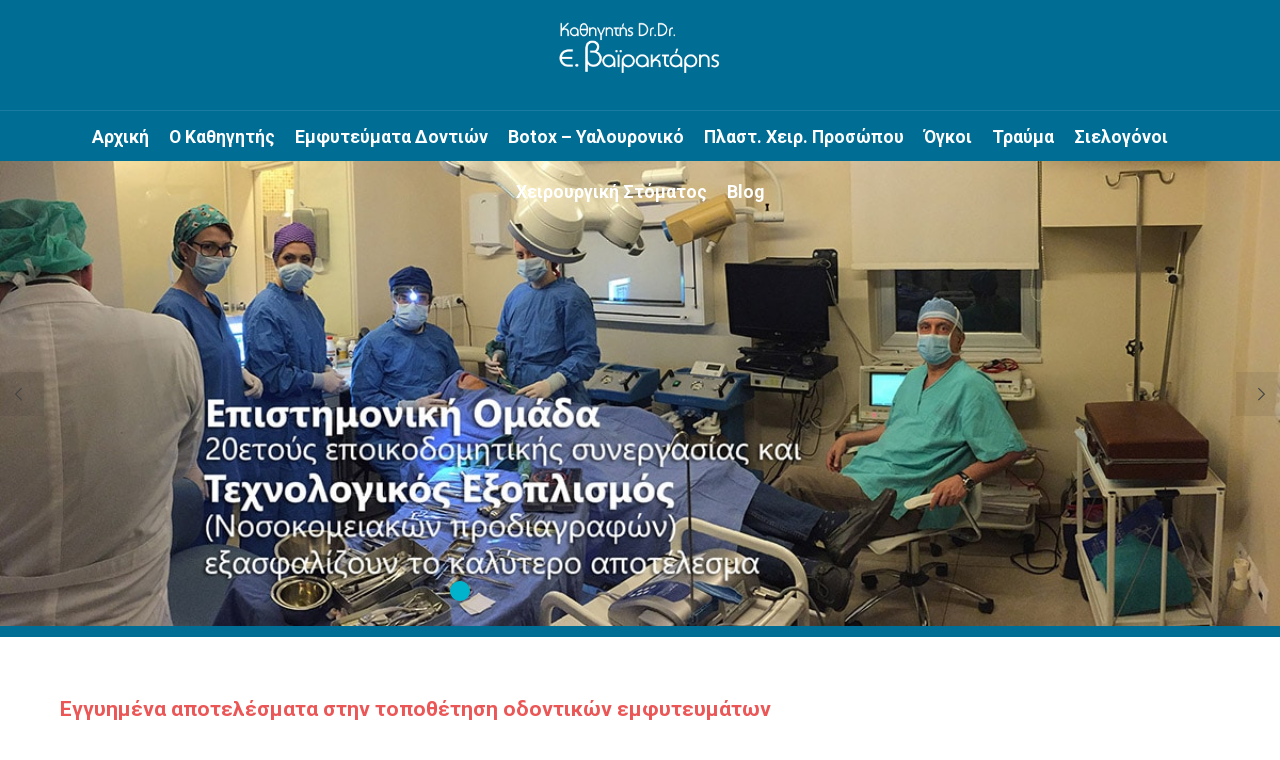

--- FILE ---
content_type: text/html; charset=UTF-8
request_url: https://facial-oral-surgery.gr/%CE%B5%CE%BC%CF%86%CF%85%CF%84%CE%B5%CF%85%CE%BC%CE%B1%CF%84%CE%B1-%CE%B4%CE%BF%CE%BD%CF%84%CE%B9%CF%89%CE%BD-%CF%87%CE%B1%CE%BB%CE%B1%CE%BD%CE%B4%CF%81%CE%B9/
body_size: 21944
content:
<!DOCTYPE html>
<html class="no-js" lang="el" data-bt-theme="Medicare Child 1.0.0">
<head>
	
			<meta charset="UTF-8">
		<meta name="viewport" content="width=device-width, initial-scale=1, maximum-scale=1, user-scalable=no">
		<meta name="mobile-web-app-capable" content="yes">
		<meta name="apple-mobile-web-app-capable" content="yes"><meta name='robots' content='index, follow, max-image-preview:large, max-snippet:-1, max-video-preview:-1' />

	<!-- This site is optimized with the Yoast SEO plugin v18.4.1 - https://yoast.com/wordpress/plugins/seo/ -->
	<title>Εμφυτευματα Δοντιων Χαλανδρι - Καθηγητής Ε. Βαϊρακτάρης</title>
	<meta name="description" content="Εμφυτευματα Δοντιων Χαλανδρι από Καθηγητή ΓναθοΧειρουργικής. Τεράστια Χειρουργική Εμπειρία - Διεθνές Επιστημονικό Έργο." />
	<link rel="canonical" href="https://facial-oral-surgery.gr/εμφυτευματα-δοντιων-χαλανδρι/" />
	<meta property="og:locale" content="el_GR" />
	<meta property="og:type" content="article" />
	<meta property="og:title" content="Εμφυτευματα Δοντιων Χαλανδρι - Καθηγητής Ε. Βαϊρακτάρης" />
	<meta property="og:description" content="Εμφυτευματα Δοντιων Χαλανδρι από Καθηγητή ΓναθοΧειρουργικής. Τεράστια Χειρουργική Εμπειρία - Διεθνές Επιστημονικό Έργο." />
	<meta property="og:url" content="https://facial-oral-surgery.gr/εμφυτευματα-δοντιων-χαλανδρι/" />
	<meta property="og:site_name" content="Facial Oral Surgery - Βαϊρακτάρης Ελευθέριος" />
	<meta property="article:modified_time" content="2022-03-23T09:54:55+00:00" />
	<meta property="og:image" content="https://facial-oral-surgery.gr/wp-content/uploads/2021/10/shutterstock_156787064.jpg" />
	<meta property="og:image:width" content="320" />
	<meta property="og:image:height" content="200" />
	<meta property="og:image:type" content="image/jpeg" />
	<meta name="twitter:card" content="summary_large_image" />
	<meta name="twitter:label1" content="Εκτιμώμενος χρόνος ανάγνωσης" />
	<meta name="twitter:data1" content="3 λεπτά" />
	<script type="application/ld+json" class="yoast-schema-graph">{"@context":"https://schema.org","@graph":[{"@type":"WebSite","@id":"https://facial-oral-surgery.gr/#website","url":"https://facial-oral-surgery.gr/","name":"Facial Oral Surgery - Βαϊρακτάρης Ελευθέριος","description":"Καθηγητής Γναθοπροσωπικής Χειρουργικής &amp; Πλαστικής Χειρουργικής Προσώπου","potentialAction":[{"@type":"SearchAction","target":{"@type":"EntryPoint","urlTemplate":"https://facial-oral-surgery.gr/?s={search_term_string}"},"query-input":"required name=search_term_string"}],"inLanguage":"el"},{"@type":"ImageObject","@id":"https://facial-oral-surgery.gr/%ce%b5%ce%bc%cf%86%cf%85%cf%84%ce%b5%cf%85%ce%bc%ce%b1%cf%84%ce%b1-%ce%b4%ce%bf%ce%bd%cf%84%ce%b9%cf%89%ce%bd-%cf%87%ce%b1%ce%bb%ce%b1%ce%bd%ce%b4%cf%81%ce%b9/#primaryimage","inLanguage":"el","url":"https://facial-oral-surgery.gr/wp-content/uploads/2021/10/shutterstock_156787064.jpg","contentUrl":"https://facial-oral-surgery.gr/wp-content/uploads/2021/10/shutterstock_156787064.jpg","width":320,"height":200,"caption":"Εμφυτεύματα Δοντιών"},{"@type":"WebPage","@id":"https://facial-oral-surgery.gr/%ce%b5%ce%bc%cf%86%cf%85%cf%84%ce%b5%cf%85%ce%bc%ce%b1%cf%84%ce%b1-%ce%b4%ce%bf%ce%bd%cf%84%ce%b9%cf%89%ce%bd-%cf%87%ce%b1%ce%bb%ce%b1%ce%bd%ce%b4%cf%81%ce%b9/#webpage","url":"https://facial-oral-surgery.gr/%ce%b5%ce%bc%cf%86%cf%85%cf%84%ce%b5%cf%85%ce%bc%ce%b1%cf%84%ce%b1-%ce%b4%ce%bf%ce%bd%cf%84%ce%b9%cf%89%ce%bd-%cf%87%ce%b1%ce%bb%ce%b1%ce%bd%ce%b4%cf%81%ce%b9/","name":"Εμφυτευματα Δοντιων Χαλανδρι - Καθηγητής Ε. Βαϊρακτάρης","isPartOf":{"@id":"https://facial-oral-surgery.gr/#website"},"primaryImageOfPage":{"@id":"https://facial-oral-surgery.gr/%ce%b5%ce%bc%cf%86%cf%85%cf%84%ce%b5%cf%85%ce%bc%ce%b1%cf%84%ce%b1-%ce%b4%ce%bf%ce%bd%cf%84%ce%b9%cf%89%ce%bd-%cf%87%ce%b1%ce%bb%ce%b1%ce%bd%ce%b4%cf%81%ce%b9/#primaryimage"},"datePublished":"2021-10-18T10:12:47+00:00","dateModified":"2022-03-23T09:54:55+00:00","description":"Εμφυτευματα Δοντιων Χαλανδρι από Καθηγητή ΓναθοΧειρουργικής. Τεράστια Χειρουργική Εμπειρία - Διεθνές Επιστημονικό Έργο.","breadcrumb":{"@id":"https://facial-oral-surgery.gr/%ce%b5%ce%bc%cf%86%cf%85%cf%84%ce%b5%cf%85%ce%bc%ce%b1%cf%84%ce%b1-%ce%b4%ce%bf%ce%bd%cf%84%ce%b9%cf%89%ce%bd-%cf%87%ce%b1%ce%bb%ce%b1%ce%bd%ce%b4%cf%81%ce%b9/#breadcrumb"},"inLanguage":"el","potentialAction":[{"@type":"ReadAction","target":["https://facial-oral-surgery.gr/%ce%b5%ce%bc%cf%86%cf%85%cf%84%ce%b5%cf%85%ce%bc%ce%b1%cf%84%ce%b1-%ce%b4%ce%bf%ce%bd%cf%84%ce%b9%cf%89%ce%bd-%cf%87%ce%b1%ce%bb%ce%b1%ce%bd%ce%b4%cf%81%ce%b9/"]}]},{"@type":"BreadcrumbList","@id":"https://facial-oral-surgery.gr/%ce%b5%ce%bc%cf%86%cf%85%cf%84%ce%b5%cf%85%ce%bc%ce%b1%cf%84%ce%b1-%ce%b4%ce%bf%ce%bd%cf%84%ce%b9%cf%89%ce%bd-%cf%87%ce%b1%ce%bb%ce%b1%ce%bd%ce%b4%cf%81%ce%b9/#breadcrumb","itemListElement":[{"@type":"ListItem","position":1,"name":"Αρχική","item":"https://facial-oral-surgery.gr/"},{"@type":"ListItem","position":2,"name":"Εμφυτευματα Δοντιων Χαλανδρι"}]}]}</script>
	<!-- / Yoast SEO plugin. -->


<link rel='dns-prefetch' href='//fonts.googleapis.com' />
<link rel='dns-prefetch' href='//s.w.org' />
<link rel="alternate" type="application/rss+xml" title="Ροή RSS &raquo; Facial Oral Surgery - Βαϊρακτάρης Ελευθέριος" href="https://facial-oral-surgery.gr/feed/" />
<link rel="alternate" type="application/rss+xml" title="Ροή Σχολίων &raquo; Facial Oral Surgery - Βαϊρακτάρης Ελευθέριος" href="https://facial-oral-surgery.gr/comments/feed/" />
		<script type="text/javascript">
			window._wpemojiSettings = {"baseUrl":"https:\/\/s.w.org\/images\/core\/emoji\/13.1.0\/72x72\/","ext":".png","svgUrl":"https:\/\/s.w.org\/images\/core\/emoji\/13.1.0\/svg\/","svgExt":".svg","source":{"concatemoji":"https:\/\/facial-oral-surgery.gr\/wp-includes\/js\/wp-emoji-release.min.js?ver=5.8.12"}};
			!function(e,a,t){var n,r,o,i=a.createElement("canvas"),p=i.getContext&&i.getContext("2d");function s(e,t){var a=String.fromCharCode;p.clearRect(0,0,i.width,i.height),p.fillText(a.apply(this,e),0,0);e=i.toDataURL();return p.clearRect(0,0,i.width,i.height),p.fillText(a.apply(this,t),0,0),e===i.toDataURL()}function c(e){var t=a.createElement("script");t.src=e,t.defer=t.type="text/javascript",a.getElementsByTagName("head")[0].appendChild(t)}for(o=Array("flag","emoji"),t.supports={everything:!0,everythingExceptFlag:!0},r=0;r<o.length;r++)t.supports[o[r]]=function(e){if(!p||!p.fillText)return!1;switch(p.textBaseline="top",p.font="600 32px Arial",e){case"flag":return s([127987,65039,8205,9895,65039],[127987,65039,8203,9895,65039])?!1:!s([55356,56826,55356,56819],[55356,56826,8203,55356,56819])&&!s([55356,57332,56128,56423,56128,56418,56128,56421,56128,56430,56128,56423,56128,56447],[55356,57332,8203,56128,56423,8203,56128,56418,8203,56128,56421,8203,56128,56430,8203,56128,56423,8203,56128,56447]);case"emoji":return!s([10084,65039,8205,55357,56613],[10084,65039,8203,55357,56613])}return!1}(o[r]),t.supports.everything=t.supports.everything&&t.supports[o[r]],"flag"!==o[r]&&(t.supports.everythingExceptFlag=t.supports.everythingExceptFlag&&t.supports[o[r]]);t.supports.everythingExceptFlag=t.supports.everythingExceptFlag&&!t.supports.flag,t.DOMReady=!1,t.readyCallback=function(){t.DOMReady=!0},t.supports.everything||(n=function(){t.readyCallback()},a.addEventListener?(a.addEventListener("DOMContentLoaded",n,!1),e.addEventListener("load",n,!1)):(e.attachEvent("onload",n),a.attachEvent("onreadystatechange",function(){"complete"===a.readyState&&t.readyCallback()})),(n=t.source||{}).concatemoji?c(n.concatemoji):n.wpemoji&&n.twemoji&&(c(n.twemoji),c(n.wpemoji)))}(window,document,window._wpemojiSettings);
		</script>
		<script>window.bt_bb_preview = false</script><script>window.bt_bb_custom_elements = true;</script><style type="text/css">
img.wp-smiley,
img.emoji {
	display: inline !important;
	border: none !important;
	box-shadow: none !important;
	height: 1em !important;
	width: 1em !important;
	margin: 0 .07em !important;
	vertical-align: -0.1em !important;
	background: none !important;
	padding: 0 !important;
}
</style>
	<link rel='stylesheet' id='wp-block-library-css'  href='https://facial-oral-surgery.gr/wp-includes/css/dist/block-library/style.min.css?ver=5.8.12' type='text/css' media='all'  data-viewport-units-buggyfill='ignore' /><link rel='stylesheet' id='contact-form-7-css'  href='https://facial-oral-surgery.gr/wp-content/plugins/contact-form-7/includes/css/styles.css?ver=5.5.6' type='text/css' media='all'  data-viewport-units-buggyfill='ignore' /><link rel='stylesheet' id='mptt-style-css'  href='https://facial-oral-surgery.gr/wp-content/plugins/mp-timetable/media/css/style.css?ver=2.3.11' type='text/css' media='all'  data-viewport-units-buggyfill='ignore' /><link rel='stylesheet' id='boldthemes_style_css-css'  href='https://facial-oral-surgery.gr/wp-content/themes/medicare/style.crush.css?ver=5.8.12' type='text/css' media='all'  data-viewport-units-buggyfill='ignore' /><style id='boldthemes_style_css-inline-css' type='text/css'>
a:hover{color:#00b3cc;} select,input{font-family:Roboto;} body{font-family:Roboto;} h1,h2,h3,h4,h5,h6{font-family:Roboto;} a:hover{color:#00b3cc;} .btLoader{border-right:2px solid #00b3cc;} .btBreadCrumbs{font-family:Roboto;} .btPageHeadline header .dash .headline:after{background:#00b3cc;} .btAccentColorBackground{background-color:#00b3cc!important;} .btAleternateColorBackground{background-color:#005b88!important;} .topTools .btIconWidgetIcon:hover .btIco .btIcoHolder em,.btIconWidget .btIconWidgetIcon:hover .btIco .btIcoHolder em{color:#00b3cc!important;} .menuPort{font-family:Roboto;} .menuPort nav ul li a:hover{color:#00b3cc!important;} .menuPort nav>ul>li.menu-item-has-children>a:before{border-bottom:6px solid #00b3cc;} .btMenuHorizontal .menuPort nav>ul>li.current-menu-ancestor>a,.btMenuHorizontal .menuPort nav>ul>li.current-menu-item>a{-webkit-box-shadow:0 -3px 0 0 #00b3cc inset;box-shadow:0 -3px 0 0 #00b3cc inset;} .btMenuHorizontal .menuPort nav>ul>li>ul li.current-menu-ancestor>a,.btMenuHorizontal .menuPort nav>ul>li>ul li.current-menu-item>a{color:#00b3cc!important;} .btMenuVertical nav li.current-menu-ancestor>a,.btMenuVertical nav li.current-menu-item>a{color:#00b3cc!important;} .subToggler:before{color:#00b3cc;} body.btMenuHorizontal .menuPort ul ul li:first-child>a{border-top:3px solid #00b3cc;} body.btMenuHorizontal .menuPort>nav>ul>li.btMenuWideDropdown>ul>li>a,body.btMenuHorizontal .menuPort>nav>ul>li.btMenuWideDropdown>ul>li:first-child>a{border-top:3px solid #00b3cc;} .btVerticalMenuTrigger:hover .btIco:before,.btVerticalMenuTrigger:hover .btIco:after{border-top-color:#00b3cc;} .btVerticalMenuTrigger:hover .btIco .btIcoHolder:after{border-top-color:#00b3cc;} @media (min-width:1200px){.btMenuVerticalOn .btVerticalMenuTrigger .btIco a:before{color:#00b3cc!important;} }.topBar .widget_search button:hover:before,.topBarInMenu .widget_search button:hover:before{color:#00b3cc;} .btDarkSkin .topBar .widget_search button:hover:before,.btDarkSkin .topBarInMenu .widget_search button:hover:before,.btLightSkin .btDarkSkin .topBar .widget_search button:hover:before,.btLightSkin .btDarkSkin .topBarInMenu .widget_search button:hover:before{color:#00b3cc;} .btLightSkin button:hover:before,.btDarkSkin .btLightSkin button:hover:before{color:#00b3cc;} .topBarInLogoAreaCell{border:0 solid #00b3cc;} .topBarInLogoAreaCell .btSpecialHeaderIcon .btIconWidgetIcon .btIco .btIcoHolder:before,.topBarInLogoAreaCell .btSpecialHeaderIcon .btIconWidgetIcon .btIco .btIcoHolder:after{color:#005b88;} .topTools.btTopToolsLeft .btIco .btIcoHolder{background-color:#00b3cc;} .topTools.btTopToolsLeft .btIco .btIcoHolder:hover{background-color:#005b88;} .topTools.btTopToolsLeft .btSpecialHeaderIcon .btIco .btIcoHolder{background-color:#005b88;} .topTools.btTopToolsLeft .btSpecialHeaderIcon .btIco .btIcoHolder:hover{background-color:#00b3cc;} .infoToggler:before{background-color:#00b3cc;border:1px solid #00b3cc;} .infoToggler:after{color:#00b3cc;border:1px solid #00b3cc;} .infoToggler.on:after{background-color:#00b3cc;} .infoToggler.on:before{color:#00b3cc;} .btSiteFooter .menu li.btPageTop a:after{color:#005b88;} .btSiteFooter .menu a:hover{color:#00b3cc;} .btCustomMenu ul li a:hover{color:#00b3cc;} .btCustomMenu ul li.btPageTop a:after{color:#005b88;} .btInlineFooterMenu.btCustomMenu ul li>a{color:#00b3cc;} .btFooterWrap.btDarkSkin .btBox h4 .headline a:hover,.btFooterWrap.btLightSkin .btBox h4 .headline a:hover{color:#00b3cc;} .sticky .headline{color:#00b3cc;} .headline a{color:#00b3cc;} .single-portfolio h1,.single-post h1,.single-portfolio h2,.single-post h2{color:#00b3cc;} .portfolioItem dt,.btPortfolioSingleItemColumns dt{color:#00b3cc;} .btArticleListItem.btBlogColumnView .btArticleListBodyAuthor a,.btPostSingleItemColumns .btArticleListBodyAuthor a{color:#00b3cc!important;} .commentTxt p.edit-link a:hover,.commentTxt p.reply a:hover{color:#00b3cc;} .btBox>h4{font-family:Roboto;} .btBox>h4:after{background-color:#00b3cc;} .btBox ul li a:hover{color:#00b3cc;} .btBox.widget_calendar table caption{background:#00b3cc;font-family:Roboto;} .btBox.widget_archive ul li a:hover,.btBox.widget_categories ul li a:hover,.btCustomMenu ul li a:hover{border-bottom:1px solid #00b3cc;} .btDarkSkin .btBox.widget_archive ul li a:hover,.btLightSkin .btDarkSkin .btBox.widget_archive ul li a:hover,.btDarkSkin .btBox.widget_categories ul li a:hover,.btLightSkin .btDarkSkin .btBox.widget_categories ul li a:hover{border-bottom:1px solid #00b3cc;} .btBox.widget_rss li a.rsswidget{font-family:Roboto;} .btBox.widget_rss li cite:before{color:#00b3cc;} .btBox .btSearch button,.btBox .btSearch input[type=submit],form.woocommerce-product-search button,form.woocommerce-product-search input[type=submit]{background:#00b3cc;} .btBox .btSearch button:hover,form.woocommerce-product-search button:hover{background:#007080;} form.wpcf7-form input[type="text"],form.wpcf7-form input[type="password"],form.wpcf7-form input[type="email"],form.wpcf7-form input[type="date"],form.wpcf7-form textarea,form.wpcf7-form .fancy-select .trigger{font-family:Roboto;} form.wpcf7-form input[type="text"]:focus,form.wpcf7-form input[type="password"]:focus,form.wpcf7-form input[type="email"]:focus,form.wpcf7-form input[type="date"]:focus,form.wpcf7-form textarea:focus,form.wpcf7-form .fancy-select .trigger.open{-webkit-box-shadow:0 0 0 2px #00b3cc inset;box-shadow:0 0 0 2px #00b3cc inset;} form.wpcf7-form p span.required:after,form.wpcf7-form p span.bt_bb_required:after{color:#00b3cc!important;} form.wpcf7-form .wpcf7-submit{background-color:#00b3cc;} form.wpcf7-form .wpcf7-submit:hover{background:#00283c;} .fancy-select ul.options>li:hover{color:#00b3cc;} .btBox .tagcloud a,.btTags ul a{background:#00b3cc;} .btBox .tagcloud a:hover,.btTags ul a:hover{background:#007080;} .recentTweets small:before{color:#00b3cc;} .btContentHolder blockquote{font-family:Roboto;} .btContentHolder table tr th,.btContentHolder table thead tr th{background:#00b3cc;} .post-password-form input[type="submit"]{background:#00b3cc;font-family:Roboto;} .btPagination .paging a:hover:after{background:#00b3cc;} .articleSideGutter a{color:#00b3cc;} .comment-respond .btnOutline button[type="submit"]{font-family:Roboto;} a#cancel-comment-reply-link{font-family:Roboto;} a#cancel-comment-reply-link:hover{color:#00b3cc;} span.btHighlight{background-color:#00b3cc;} a.btContinueReading{background:#00b3cc;} a.btContinueReading:hover{background:#007080;} .btIco .btIcoHolder:before,.btIco .btIcoHolder:after{color:#00b3cc;} .btDarkSkin .btTopToolsRight .btIconWidget:hover .btIco .btIcoHolder:before,.btDarkSkin .btTopToolsRight .btIconWidget:hover .btIco .btIcoHolder:after,.btLightSkin .btDarkSkin .btTopToolsRight .btIconWidget:hover .btIco .btIcoHolder:before,.btLightSkin .btDarkSkin .btTopToolsRight .btIconWidget:hover .btIco .btIcoHolder:after{color:#00b3cc;} .btLightSkin .btTopToolsRight .btIconWidget:hover .btIco .btIcoHolder:before,.btLightSkin .btTopToolsRight .btIconWidget:hover .btIco .btIcoHolder:after,.btDarkSkin .btLightSkin .btTopToolsRight .btIconWidget:hover .btIco .btIcoHolder:before,.btDarkSkin .btLightSkin .btTopToolsRight .btIconWidget:hover .btIco .btIcoHolder:after{color:#00b3cc;} .btIco.btIcoWhiteType .btIcoHolder em{color:#00b3cc;} .btIco.btIcoFilledType.btIcoAccentColor .btIcoHolder em,.btIco.btIcoOutlineType.btIcoAccentColor:hover .btIcoHolder em{-webkit-box-shadow:0 0 0 1em #00b3cc inset;box-shadow:0 0 0 1em #00b3cc inset;} .btIco.btIcoFilledType.btIcoAccentColor:hover .btIcoHolder em,.btIco.btIcoOutlineType.btIcoAccentColor .btIcoHolder em{-webkit-box-shadow:0 0 0 1px #00b3cc inset;box-shadow:0 0 0 1px #00b3cc inset;} .btIco.btIcoFilledType.btIcoAccentColor:hover .btIcoHolder:before,.btIco.btIcoFilledType.btIcoAccentColor:hover .btIcoHolder:after,.btIco.btIcoOutlineType.btIcoAccentColor .btIcoHolder:before,.btIco.btIcoOutlineType.btIcoAccentColor .btIcoHolder:after{color:#00b3cc;} .btIco.btIcoFilledType.btIcoAccentColor.btIcoBigSize:hover .btIcoHolder em,.btIco.btIcoOutlineType.btIcoAccentColor.btIcoBigSize .btIcoHolder em{-webkit-box-shadow:0 0 0 2px #00b3cc inset;box-shadow:0 0 0 2px #00b3cc inset;} .btIco.btIcoFilledType.btIcoAlterColor .btIcoHolder em,.btIco.btIcoOutlineType.btIcoAlterColor:hover .btIcoHolder em{-webkit-box-shadow:0 0 0 1em #005b88 inset;box-shadow:0 0 0 1em #005b88 inset;} .btIco.btIcoFilledType.btIcoAlterColor:hover .btIcoHolder em,.btIco.btIcoOutlineType.btIcoAlterColor .btIcoHolder em{-webkit-box-shadow:0 0 0 1px #005b88 inset;box-shadow:0 0 0 1px #005b88 inset;} .btIco.btIcoFilledType.btIcoAlterColor:hover .btIcoHolder:before,.btIco.btIcoFilledType.btIcoAlterColor:hover .btIcoHolder:after,.btIco.btIcoOutlineType.btIcoAlterColor .btIcoHolder:before,.btIco.btIcoOutlineType.btIcoAlterColor .btIcoHolder:after{color:#005b88;} .btIco.btIcoFilledType.btIcoAlterColor.btIcoBigSize:hover .btIcoHolder em,.btIco.btIcoOutlineType.btIcoAlterColor.btIcoBigSize .btIcoHolder em{-webkit-box-shadow:0 0 0 2px #005b88 inset;box-shadow:0 0 0 2px #005b88 inset;} .btLightSkin .btIco.btIcoDefaultType.btIcoAccentColor .btIcoHolder:before,.btLightSkin .btIco.btIcoDefaultType.btIcoAccentColor .btIcoHolder:after,.btLightSkin .btIco.btIcoDefaultType.btIcoDefaultColor:hover .btIcoHolder:before,.btLightSkin .btIco.btIcoDefaultType.btIcoDefaultColor:hover .btIcoHolder:after,.btDarkSkin .btLightSkin .btIco.btIcoDefaultType.btIcoAccentColor .btIcoHolder:before,.btDarkSkin .btLightSkin .btIco.btIcoDefaultType.btIcoAccentColor .btIcoHolder:after,.btDarkSkin .btLightSkin .btIco.btIcoDefaultType.btIcoDefaultColor:hover .btIcoHolder:before,.btDarkSkin .btLightSkin .btIco.btIcoDefaultType.btIcoDefaultColor:hover .btIcoHolder:after,.btDarkSkin .btIco.btIcoDefaultType.btIcoAccentColor .btIcoHolder:before,.btDarkSkin .btIco.btIcoDefaultType.btIcoAccentColor .btIcoHolder:after,.btDarkSkin .btIco.btIcoDefaultType.btIcoDefaultColor:hover .btIcoHolder:before,.btDarkSkin .btIco.btIcoDefaultType.btIcoDefaultColor:hover .btIcoHolder:after,.btLightSkin .btDarkSkin .btIco.btIcoDefaultType.btIcoAccentColor .btIcoHolder:before,.btLightSkin .btDarkSkin .btIco.btIcoDefaultType.btIcoAccentColor .btIcoHolder:after,.btLightSkin .btDarkSkin .btIco.btIcoDefaultType.btIcoDefaultColor:hover .btIcoHolder:before,.btLightSkin .btDarkSkin .btIco.btIcoDefaultType.btIcoDefaultColor:hover .btIcoHolder:after{color:#00b3cc;} .btLightSkin .btIco.btIcoDefaultType.btIcoAlterColor .btIcoHolder:before,.btLightSkin .btIco.btIcoDefaultType.btIcoAlterColor .btIcoHolder:after,.btLightSkin .btIco.btIcoDefaultType.btIcoDefaultColor:hover .btIcoHolder:before,.btLightSkin .btIco.btIcoDefaultType.btIcoDefaultColor:hover .btIcoHolder:after,.btDarkSkin .btLightSkin .btIco.btIcoDefaultType.btIcoAlterColor .btIcoHolder:before,.btDarkSkin .btLightSkin .btIco.btIcoDefaultType.btIcoAlterColor .btIcoHolder:after,.btDarkSkin .btLightSkin .btIco.btIcoDefaultType.btIcoDefaultColor:hover .btIcoHolder:before,.btDarkSkin .btLightSkin .btIco.btIcoDefaultType.btIcoDefaultColor:hover .btIcoHolder:after,.btDarkSkin .btIco.btIcoDefaultType.btIcoAlterColor .btIcoHolder:before,.btDarkSkin .btIco.btIcoDefaultType.btIcoAlterColor .btIcoHolder:after,.btDarkSkin .btIco.btIcoDefaultType.btIcoDefaultColor:hover .btIcoHolder:before,.btDarkSkin .btIco.btIcoDefaultType.btIcoDefaultColor:hover .btIcoHolder:after,.btLightSkin .btDarkSkin .btIco.btIcoDefaultType.btIcoAlterColor .btIcoHolder:before,.btLightSkin .btDarkSkin .btIco.btIcoDefaultType.btIcoAlterColor .btIcoHolder:after,.btLightSkin .btDarkSkin .btIco.btIcoDefaultType.btIcoDefaultColor:hover .btIcoHolder:before,.btLightSkin .btDarkSkin .btIco.btIcoDefaultType.btIcoDefaultColor:hover .btIcoHolder:after{color:#005b88;} .btAccentColorBackground .btIco.btIcoDefaultType.btIcoDefaultColor:hover .btIcoHolder:before,.btAccentColorBackground .btIco.btIcoDefaultType.btIcoDefaultColor:hover .btIcoHolder:after{color:#005b88!important;} .btIcoAccentColor span{color:#00b3cc;} .btIcoAlterColor span{color:#005b88;} .btIcoDefaultColor:hover span{color:#00b3cc;} .btCircleIcon.btAccentColorCircle.btFilledCircle,.btCircleIcon.btAccentColorCircle.btFilledCircle:hover{border-color:#00b3cc;background-color:#00b3cc;} .btCircleIcon.btAccentColorCircle.btHollowCircle,.btCircleIcon.btAccentColorCircle.btHollowCircle:hover{border-color:#00b3cc;color:#00b3cc;} .btCircleIcon.btAlternateColorCircle.btFilledCircle,.btCircleIcon.btAlternateColorCircle.btFilledCircle:hover{border-color:#005b88;background-color:#005b88;} .btCircleIcon.btAlternateColorCircle.btHollowCircle,.btCircleIcon.btAlternateColorCircle.btHollowCircle:hover{border-color:#005b88;color:#005b88;} .btnFilledStyle.btnAccentColor,.btnOutlineStyle.btnAccentColor:hover{background-color:#00b3cc;border:2px solid #00b3cc;} .btnFilledStyle.btnAlternateColor,.btnOutlineStyle.btnAlternateColor:hover{background-color:#005b88;border:2px solid #005b88;} .btnFilledStyle.btnAccentColor:hover{background-color:#007080;border:2px solid #007080;} .btnFilledStyle.btnAlternateColor:hover{background-color:#00283c;border:2px solid #00283c;} .btnOutlineStyle.btnAccentColor{border:2px solid #00b3cc;color:#00b3cc;} .btnOutlineStyle.btnAccentColor span,.btnOutlineStyle.btnAccentColor span:before,.btnOutlineStyle.btnAccentColor a,.btnOutlineStyle.btnAccentColor .btIco a:before,.btnOutlineStyle.btnAccentColor button{color:#00b3cc!important;} .btnOutlineStyle.btnAlternateColor{border:2px solid #005b88;color:#005b88;} .btnOutlineStyle.btnAlternateColor span,.btnOutlineStyle.btnAlternateColor span:before,.btnOutlineStyle.btnAlternateColor a,.btnOutlineStyle.btnAlternateColor .btIco a:before,.btnOutlineStyle.btnAlternateColor button{color:#005b88!important;} .btnBorderlessStyle.btnAccentColor span,.btnBorderlessStyle.btnNormalColor:hover span,.btnBorderlessStyle.btnAccentColor span:before,.btnBorderlessStyle.btnNormalColor:hover span:before,.btnBorderlessStyle.btnAccentColor a,.btnBorderlessStyle.btnNormalColor:hover a,.btnBorderlessStyle.btnAccentColor .btIco a:before,.btnBorderlessStyle.btnNormalColor:hover .btIco a:before,.btnBorderlessStyle.btnAccentColor button,.btnBorderlessStyle.btnNormalColor:hover button{color:#00b3cc;} .btnBorderlessStyle.btnAlternateColor span,.btnBorderlessStyle.btnAlternateColor span:before,.btnBorderlessStyle.btnAlternateColor a,.btnBorderlessStyle.btnAlternateColor .btIco a:before,.btnBorderlessStyle.btnAlternateColor button{color:#005b88;} .btCounterHolder{font-family:Roboto;} .btProgressContent .btProgressAnim{background-color:#00b3cc;} .btProgressBarLineStyle .btProgressContent .btProgressAnim{color:#00b3cc;border-bottom:4px solid #00b3cc;} .captionTxt:before{color:#00b3cc;} .btPriceTable .btPriceTableHeader{background:#00b3cc;} .btLightSkin .btDarkSkin .btPriceTableSticker,.btDarkSkin .btLightSkin .btDarkSkin .btPriceTableSticker{background:#005b88;} .btDarkSkin .btDarkSkin .btPriceTableSticker,.btLightSkin .btDarkSkin .btDarkSkin .btPriceTableSticker{color:#00b3cc;} .header .btSuperTitle{font-family:Roboto;} .header .btSubTitle{font-family:Roboto;} .btLightSkin .btAlternateDash.btDash .dash:after,.btLightSkin .btAlternateDash.btDash .dash:before,.btDarkSkin .btLightSkin .btAlternateDash.btDash .dash:after,.btDarkSkin .btLightSkin .btAlternateDash.btDash .dash:before,.btDarkSkin .btAlternateDash.btDash .dash:after,.btDarkSkin .btAlternateDash.btDash .dash:before,.btLightSkin .btDarkSkin .btAlternateDash.btDash .dash:after,.btLightSkin .btDarkSkin .btAlternateDash.btDash .dash:before{-webkit-box-shadow:0 2px 0 0 #005b88 inset;box-shadow:0 2px 0 0 #005b88 inset;} .btLightSkin .btAccentDash.btDash .dash:after,.btLightSkin .btAccentDash.btDash .dash:before,.btDarkSkin .btLightSkin .btAccentDash.btDash .dash:after,.btDarkSkin .btLightSkin .btAccentDash.btDash .dash:before,.btDarkSkin .btAccentDash.btDash .dash:after,.btDarkSkin .btAccentDash.btDash .dash:before,.btLightSkin .btDarkSkin .btAccentDash.btDash .dash:after,.btLightSkin .btDarkSkin .btAccentDash.btDash .dash:before{-webkit-box-shadow:0 2px 0 0 #00b3cc inset;box-shadow:0 2px 0 0 #00b3cc inset;} .header.small .dash:after,.header.small .dash:before{-webkit-box-shadow:0 1px 0 0 #00b3cc inset;box-shadow:0 1px 0 0 #00b3cc inset;} .btGridContent .header .btSuperTitle a:hover{color:#00b3cc;} .btCatFilter{font-family:Roboto;} .btCatFilter .btCatFilterItem:after{background:#00b3cc;} .btCatFilter .btCatFilterItem:hover{color:#00b3cc;} .btMediaBox.btQuote,.btMediaBox.btLink{background-color:#00b3cc;} h4.nbs.nsPrev a:hover:before,h4.nbs.nsNext a:hover:after{background-color:#00b3cc;} .btGhost h4.nbs.nsPrev a:hover:before,.btGhost h4.nbs.nsNext a:hover:after{background-color:#00b3cc!important;} .slided .slick-dots li.slick-active button,.slided .slick-dots li.slick-active button:hover,.btDarkSkin .slided .slick-dots li.slick-active button,.btLightSkin .btDarkSkin .slided .slick-dots li.slick-active button,.btDarkSkin .slided .slick-dots li.slick-active button:hover,.btLightSkin .btDarkSkin .slided .slick-dots li.slick-active button:hover{background-color:#00b3cc;} .btGetInfo{background:#00b3cc;} .btCloseGhost .btIco .btIcoHolder:after{color:#00b3cc;} .btInfoBarMeta p strong{color:#00b3cc;} .btLightSkin .tabsHeader li.on span,.btDarkSkin .btLightSkin .tabsHeader li.on span,.btLightSkin .tabsHeader li.on a,.btDarkSkin .btLightSkin .tabsHeader li.on a{-webkit-box-shadow:0 -2px 0 0 #00b3cc inset;box-shadow:0 -2px 0 0 #00b3cc inset;} .btLightSkin .tabsVertical .tabAccordionTitle.on,.btDarkSkin .btLightSkin .tabsVertical .tabAccordionTitle.on,.btDarkSkin .tabsVertical .tabAccordionTitle.on,.btLightSkin .btDarkSkin .tabsVertical .tabAccordionTitle.on{background-color:#00b3cc;-webkit-box-shadow:-52px 0 0 #007080 inset;box-shadow:-52px 0 0 #007080 inset;} .tabsVertical .tabAccordionTitle:before{color:#00b3cc;} .tabAccordionTitle.on{background:#00b3cc;} .btSingleLatestPostFooter a.btArticleComments{border-left:1px solid #00b3cc;} .demos span{background-color:#00b3cc;} .btWorkingHoursInnerLink a{background-color:#005b88;} .btWorkingHoursInnerLink a:hover{background-color:#00b3cc;} .btDarkSkin .btGoogleMapsWrap,.btLightSkin .btDarkSkin .btGoogleMapsWrap{background-color:#005b88;} span.btInfoPaneToggler{background-color:#00b3cc;} input[type="text"],input[type="password"],input[type="email"],input[type="date"],input[type="tel"],textarea,.fancy-select .trigger,.select2-container .select2-choice{font-family:Roboto;} input[type="text"]:focus,input[type="password"]:focus,input[type="email"]:focus,input[type="tel"]:focus,textarea:focus,.fancy-select .trigger.open,.select2-container.select2-dropdown-open .select2-choice{-webkit-box-shadow:0 0 0 2px #00b3cc inset;box-shadow:0 0 0 2px #00b3cc inset;} .btSpecTypeDropdown .fancy-select .trigger.open{-webkit-box-shadow:0 0 0 2px #00b3cc inset;box-shadow:0 0 0 2px #00b3cc inset;} .wCheckBox:before{background-color:#00b3cc;} .btCustomList li a:before{color:#00b3cc;} .btCustomList li a:hover:before{background-color:#00b3cc;} .btLightSkin .btCustomList li a:hover,.btDarkSkin .btLightSkin .btCustomList li a:hover,.btDarkSkin .btCustomList li a:hover,.btLightSkin .btDarkSkin .btCustomList li a:hover{background-color:#00b3cc;} .btLightSkin .btCustomList li a:hover:before,.btDarkSkin .btLightSkin .btCustomList li a:hover:before,.btDarkSkin .btCustomList li a:hover:before,.btLightSkin .btDarkSkin .btCustomList li a:hover:before{background-color:#007080;} div.wpcf7-validation-errors{border-color:#00b3cc;color:#00b3cc;} .ui-datepicker.ui-widget,.btDatePicker#ui-datepicker-div{font-family:Roboto;} .ui-datepicker.ui-widget .ui-datepicker-header{background:#00b3cc;} .ui-datepicker.ui-widget tbody tr td a.ui-state-default.ui-state-active{-webkit-box-shadow:0 0 0 20px #005b88 inset;box-shadow:0 0 0 20px #005b88 inset;} .ui-datepicker.ui-widget tbody tr td a.ui-state-default.ui-state-highlight{-webkit-box-shadow:0 0 0 20px #00b3cc inset;box-shadow:0 0 0 20px #00b3cc inset;} .ui-datepicker.ui-widget tbody tr td a.ui-state-default.ui-state-hover{-webkit-box-shadow:0 0 0 2px #00b3cc inset;box-shadow:0 0 0 2px #00b3cc inset;color:#00b3cc;} .slick-dots li.slick-active button,.slick-dots li.slick-active button:hover{background-color:#00b3cc!important;} button.slick-arrow{background:#00b3cc;} button.slick-arrow:hover{background-color:#00b3cc;} .btLightSkin button.slick-arrow:hover,.btDarkSkin .btLightSkin button.slick-arrow:hover,.btDarkSkin button.slick-arrow:hover,.btLightSkin .btDarkSkin button.slick-arrow:hover{background-color:#00b3cc;} .bt_bb_arrows_size_large button.slick-arrow:after{-webkit-box-shadow:0 0 0 1px #00b3cc inset;box-shadow:0 0 0 1px #00b3cc inset;} .bt_bb_arrows_size_large button.slick-arrow:hover:after{-webkit-box-shadow:0 0 0 1em #00b3cc inset;box-shadow:0 0 0 1em #00b3cc inset;} .bt_bb_color_scheme_2 .bt_bb_arrows_size_large button.slick-arrow:hover:before,.bt_bb_color_scheme_5 .bt_bb_arrows_size_large button.slick-arrow:hover:before{color:#00b3cc;} .wpcf7-form input:not([type='checkbox']):not([type='radio']).wpcf7-submit{font-family:Roboto;background:#00b3cc;} .wpcf7-form input:not([type='checkbox']):not([type='radio']).wpcf7-submit:hover{background:#007080!important;} .wpcf7-form .btAlterSubmit input:not([type='checkbox']):not([type='radio']).wpcf7-submit{background:#005b88;} .wpcf7-form .btAlterSubmit input:not([type='checkbox']):not([type='radio']).wpcf7-submit:hover{background:#00283c!important;} div.wpcf7 .btSubscribe input[type='submit']{background:#00b3cc!important;} div.wpcf7 .btFooterSubscribe input[type='submit']{background:#005b88!important;} div.wpcf7 .btFooterSubscribe input[type='submit']:hover{background:#00283c;} .bt_bb_progress_bar_advanced>p{font-family:Roboto;} .btLightSkin .bt_bb_features_table table thead tr th,.btDarkSkin .btLightSkin .bt_bb_features_table table thead tr th{border-bottom-color:#00b3cc;} .btDarkSkin .bt_bb_features_table table thead tr th,.btLightSkin .btDarkSkin .bt_bb_features_table table thead tr th{border-bottom-color:#00b3cc;} .bt_bb_features_table table tbody tr td .bt_bb_features_table_yes:after{color:#00b3cc;} .bt_bb_masonry_image_grid .bt_bb_grid_item .bt_bb_grid_item_inner_image:after{color:#00b3cc;} .bt_bb_post_grid_loader{border-right:2px solid #00b3cc;} .bt_bb_post_grid_filter{font-family:Roboto;} .bt_bb_post_grid_filter .bt_bb_post_grid_filter_item:after{background:#00b3cc;} .bt_bb_post_grid_filter .bt_bb_post_grid_filter_item:hover{color:#00b3cc;} .bt_bb_masonry_portfolio_grid .bt_bb_masonry_post_grid_content .bt_bb_grid_item .bt_bb_grid_item_post_content .bt_bb_grid_item_category{font-family:Roboto;} .bt_bb_masonry_portfolio_grid .bt_bb_masonry_post_grid_content .bt_bb_grid_item .bt_bb_grid_item_post_content .bt_bb_grid_item_post_title a{color:#00b3cc;} .bt_bb_masonry_portfolio_grid .bt_bb_masonry_post_grid_content .bt_bb_grid_item .bt_bb_grid_item_post_content .bt_bb_grid_item_post_title:before{background:#005b88;} .bt_bb_masonry_portfolio_grid .bt_bb_masonry_post_grid_content .bt_bb_grid_item .bt_bb_grid_item_post_content .bt_bb_grid_item_meta{font-family:Roboto;} .bt_bb_masonry_portfolio_grid .bt_bb_masonry_post_grid_content .bt_bb_grid_item .bt_bb_grid_item_post_content .bt_bb_grid_item_post_share .btIco:hover .btIcoHolder:after{color:#00b3cc;} .bt_bb_masonry_portfolio_tiles .bt_bb_grid_item .bt_bb_grid_item_inner .bt_bb_grid_item_inner_content .bt_bb_grid_item_post_title:before{color:#00b3cc;} .bt_bb_masonry_portfolio_tiles .bt_bb_grid_item .bt_bb_grid_item_inner .bt_bb_grid_item_inner_content .bt_bb_grid_item_post_title+.bt_bb_grid_item_post_excerpt:before{background:#005b88;} .bt_bb_twitter .bt_bb_twitter_item a{color:#00b3cc;} .bt_bb_slider .slick-dots li.slick-active button,.bt_bb_slider .slick-dots li.slick-active button:hover,.btDarkSkin .bt_bb_slider .slick-dots li.slick-active button,.btLightSkin .btDarkSkin .bt_bb_slider .slick-dots li.slick-active button,.btDarkSkin .bt_bb_slider .slick-dots li.slick-active button:hover,.btLightSkin .btDarkSkin .bt_bb_slider .slick-dots li.slick-active button:hover{background-color:#00b3cc;} .mfp-gallery button.mfp-close{color:#00b3cc;} .mfp-gallery button.mfp-arrow:hover{background:#00b3cc;} .btSidebar .btIconWidget .btIconWidgetContent .btIconWidgetTitle{font-family:Roboto;} .btSidebar .btIconWidget.btSpecialHeaderIcon .btIconWidgetIcon .btIco .btIcoHolder:before,.btSidebar .btIconWidget.btSpecialHeaderIcon .btIconWidgetIcon .btIco .btIcoHolder:after{color:#00b3cc;} .bt_bb_before_after_image .bt_bb_before_after_image-horizontal .bt_bb_before_after_image-handle:hover{background:#00b3cc;} .bt_bb_before_after_image .bt_bb_before_after_image-container.active .bt_bb_before_after_image-handle{background:#00b3cc;} .bt_bb_before_after_image .bt_bb_before_after_image_block{background:#00b3cc;} .bt_bb_before_after_image .bt_bb_before_after_image_block .bt_bb_before_after_image_headline{font-family:Roboto;} .bt_bb_before_after_image .bt_bb_before_after_image_block .bt_bb_before_after_image_headline:after{background:#005b88;} .mptt-shortcode-wrapper .mptt-shortcode-table tbody .mptt-event-container{background-color:#00b3cc;} .mptt-shortcode-wrapper .mptt-shortcode-table tbody .mptt-event-container:hover{background-color:#005b88;} .btNewsletter .btNewsletterColumn input:focus{-webkit-box-shadow:0 0 0 3px #00b3cc!important;box-shadow:0 0 0 3px #00b3cc!important;} .btNewsletter .btNewsletterButton input{background:#005b88!important;} .btNewsletter .btNewsletterButton input:hover{background:#00283c!important;-webkit-box-shadow:0 0 0 3em #00283c inset;box-shadow:0 0 0 3em #00283c inset;} .btAnimNav li.btAnimNavNext:hover,.btAnimNav li.btAnimNavPrev:hover{color:#00b3cc;} .headline strong.animate{color:#005b88;} .headline b.animate{color:#00b3cc;} p.demo_store{background-color:#00b3cc;} .woocommerce .woocommerce-error,.woocommerce .woocommerce-info,.woocommerce .woocommerce-message{border-top:2px solid #00b3cc;} .woocommerce .woocommerce-info a:not(.button),.woocommerce .woocommerce-message a:not(.button){color:#00b3cc;} .woocommerce .woocommerce-message{border-top-color:#00b3cc;} .woocommerce .woocommerce-message:before{color:#00b3cc;} .woocommerce .woocommerce-info{border-top-color:#00b3cc;} .woocommerce .woocommerce-info:before{color:#00b3cc;} .woocommerce div.product .stock{color:#00b3cc;} nav.woocommerce-pagination ul li a:focus,nav.woocommerce-pagination ul li a:hover{background:#005b88;} nav.woocommerce-pagination ul li a.next,nav.woocommerce-pagination ul li a.prev{background:#00b3cc;} nav.woocommerce-pagination ul li a.next:hover,nav.woocommerce-pagination ul li a.prev:hover{background:#005b88;} .woocommerce #respond input#submit,.woocommerce button.button.single_add_to_cart_button,.woocommerce .button.single_add_to_cart_button,.woocommerce input.button,.woocommerce button.button,.woocommerce .widget_price_filter .price_slider_amount .button,.woocommerce p.buttons a.button,.woocommerce .woocommerce-message a.button,button[name="calc_shipping"]{color:#00b3cc;border:2px solid #00b3cc;} .woocommerce #respond input#submit:hover,.woocommerce a.button:hover,.woocommerce button.button:hover,.woocommerce input.button:hover,.woocommerce p.buttons a.button:hover,.widget_price_filter .price_slider_amount .button:hover{background-color:#00b3cc;} .woocommerce .woocommerce-message a.button,.woocommerce a.button.wc-forward,.woocommerce #review_form .form-submit input[type="submit"]#submit,.woocommerce .shop_table.cart td.actions input[type="submit"],.woocommerce .shop_table.cart td.actions button[type="submit"],.woocommerce .login input[type="submit"],.woocommerce input.button[name="register"],.woocommerce input.button[name="save_address"],.woocommerce p.buttons a.button{background-color:#00b3cc;} .woocommerce .woocommerce-message a.button:hover,.woocommerce a.button.wc-forward:hover,.woocommerce #review_form .form-submit input[type="submit"]#submit:hover,.woocommerce .shop_table.cart td.actions input[type="submit"]:hover,.woocommerce .shop_table.cart td.actions button[type="submit"]:hover,.woocommerce .login input[type="submit"]:hover,.woocommerce input.button[name="register"]:hover,.woocommerce input.button[name="save_address"]:hover,.woocommerce p.buttons a.button:hover,button[name="calc_shipping"]:hover{background-color:#007080;border-color:#007080;} .woocommerce #respond input#submit.alt,.woocommerce a.button.alt,.woocommerce button.button.alt,.woocommerce input.button.alt{background-color:#00b3cc;} .woocommerce #respond input#submit.alt:hover,.woocommerce a.button.alt:hover,.woocommerce button.button.alt:hover,.woocommerce input.button.alt:hover{color:#00b3cc!important;} .woocommerce #respond input#submit.alt.disabled,.woocommerce #respond input#submit.alt.disabled:hover,.woocommerce #respond input#submit.alt:disabled,.woocommerce #respond input#submit.alt:disabled:hover,.woocommerce #respond input#submit.alt:disabled[disabled],.woocommerce #respond input#submit.alt:disabled[disabled]:hover,.woocommerce a.button.alt.disabled,.woocommerce a.button.alt.disabled:hover,.woocommerce a.button.alt:disabled,.woocommerce a.button.alt:disabled:hover,.woocommerce a.button.alt:disabled[disabled],.woocommerce a.button.alt:disabled[disabled]:hover,.woocommerce button.button.alt.disabled,.woocommerce button.button.alt.disabled:hover,.woocommerce button.button.alt:disabled,.woocommerce button.button.alt:disabled:hover,.woocommerce button.button.alt:disabled[disabled],.woocommerce button.button.alt:disabled[disabled]:hover,.woocommerce input.button.alt.disabled,.woocommerce input.button.alt.disabled:hover,.woocommerce input.button.alt:disabled,.woocommerce input.button.alt:disabled:hover,.woocommerce input.button.alt:disabled[disabled],.woocommerce input.button.alt:disabled[disabled]:hover{background-color:#00b3cc;} .woocommerce .star-rating span:before{color:#00b3cc;} .woocommerce p.stars a[class^="star-"].active:after,.woocommerce p.stars a[class^="star-"]:hover:after{color:#00b3cc;} .btLightSkin.woocommerce ul.cart_list li .headline a:hover,.btDarkSkin .btLightSkin.woocommerce ul.cart_list li .headline a:hover,.btLightSkin.woocommerce ul.product_list_widget li .headline a:hover,.btDarkSkin .btLightSkin.woocommerce ul.product_list_widget li .headline a:hover,.btDarkSkin.woocommerce ul.cart_list li .headline a:hover,.btLightSkin .btDarkSkin.woocommerce ul.cart_list li .headline a:hover,.btDarkSkin.woocommerce ul.product_list_widget li .headline a:hover,.btLightSkin .btDarkSkin.woocommerce ul.product_list_widget li .headline a:hover{color:#00b3cc;} .btFooterWrap.btDarkSkin ul.cart_list li .headline a:hover,.btFooterWrap.btLightSkin ul.cart_list li .headline a:hover,.btFooterWrap.btDarkSkin ul.product_list_widget li .headline a:hover,.btFooterWrap.btLightSkin ul.product_list_widget li .headline a:hover{color:#00b3cc!important;} .woocommerce .widget_shopping_cart .total,.woocommerce.widget_shopping_cart .total{border-top:2px solid #00b3cc;} .woocommerce .widget_shopping_cart .cart_list li a.remove:hover,.woocommerce.widget_shopping_cart .cart_list li a.remove:hover{background-color:#00b3cc;} .woocommerce .widget_price_filter .ui-slider .ui-slider-handle{background-color:#00b3cc;} .woocommerce-cart .cart-collaterals .cart_totals .discount td{color:#00b3cc;} .woocommerce .product_meta .posted_in:before{color:#00b3cc;} .woocommerce .product_meta .posted_in a{color:#00b3cc;} .woocommerce form.woocommerce-product-search input[type="submit"]{background-color:#00b3cc;} td.product-remove a.remove{color:#00b3cc;border:1px solid #00b3cc;} td.product-remove a.remove:hover{background-color:#00b3cc;} .woocommerce .wc-proceed-to-checkout a.button{border:2px solid #00b3cc;} .woocommerce p.lost_password:before{color:#00b3cc;} .woocommerce form.login p.lost_password a:hover{color:#00b3cc;} .woocommerce header.title .edit{color:#00b3cc;} .woocommerce .widget_layered_nav ul li.chosen a:hover:before,.woocommerce .widget_layered_nav_filters ul li a:hover:before{background-color:#00b3cc;} a.reset_variations:hover{color:#00b3cc;} .btLightSkin.woocommerce .product .headline a:hover,.btDarkSkin .btLightSkin.woocommerce .product .headline a:hover,.btDarkSkin.woocommerce .product .headline a:hover,.btLightSkin .btDarkSkin.woocommerce .product .headline a:hover{color:#00b3cc;} .woocommerce a.button.wc-backward{background-color:#00b3cc;} .woocommerce a.button.wc-backward:hover{background-color:#007080;} .woocommerce-MyAccount-navigation ul{font-family:"Roboto";} .woocommerce-MyAccount-navigation ul li a:after{background:#00b3cc;} .woocommerce-MyAccount-navigation ul li a:hover{color:#00b3cc;} form fieldset legend{font-family:Roboto;} .btQuoteBooking .btContactNext{background-color:#00b3cc;border:2px solid #00b3cc;} .btQuoteBooking .btContactNext:hover,.btQuoteBooking .btContactNext:active{background-color:#007080;border:2px solid #007080;} .btQuoteBooking .btQuoteSwitch:hover{-webkit-box-shadow:0 0 0 #00b3cc inset,0 1px 5px rgba(0,0,0,.2);box-shadow:0 0 0 #00b3cc inset,0 1px 5px rgba(0,0,0,.2);} .btQuoteBooking .btQuoteSwitch.on .btQuoteSwitchInner{background:#00b3cc;} .btQuoteBooking input[type="text"],.btQuoteBooking input[type="email"],.btQuoteBooking input[type="password"],.btQuoteBooking textarea,.btQuoteBooking .fancy-select .trigger,.btQuoteBooking .dd.ddcommon .ddTitleText{font-family:Roboto;} .btQuoteBooking input[type="text"]:focus,.btQuoteBooking input[type="email"]:focus,.btQuoteBooking input[type="password"]:focus,.btQuoteBooking textarea:focus,.btQuoteBooking .fancy-select .trigger.open,.btQuoteBooking .dd.ddcommon.borderRadiusTp .ddTitleText{-webkit-box-shadow:0 0 0 2px #00b3cc inset;box-shadow:0 0 0 2px #00b3cc inset;} .btQuoteBooking .btQuoteItem textarea{font-family:Roboto;} .btQuoteBooking .ui-slider .ui-slider-handle{background:#00b3cc;} .btQuoteBooking .btQuoteBookingForm .btQuoteTotal{background:#00b3cc;} .btQuoteBooking .btQuoteTotalCurrency{background:#007080;} .btQuoteBooking .btQuoteTotalCalc{background:#007080;} .btQuoteBooking .btContactFieldMandatory:after{color:#00b3cc;} .btQuoteBooking .btContactFieldMandatory.btContactFieldError input,.btQuoteBooking .btContactFieldMandatory.btContactFieldError textarea{border:1px solid #00b3cc;-webkit-box-shadow:0 0 0 1px #00b3cc inset;box-shadow:0 0 0 1px #00b3cc inset;} .btQuoteBooking .btContactFieldMandatory.btContactFieldError .dd.ddcommon.borderRadius .ddTitleText{border:1px solid #00b3cc;-webkit-box-shadow:0 0 0 1px #00b3cc inset;box-shadow:0 0 0 1px #00b3cc inset;} .btQuoteBooking .btContactFieldMandatory.btContactFieldError .dd.ddcommon.borderRadius:hover .ddTitleText{-webkit-box-shadow:0 0 0 1px #00b3cc inset,0 0 0 #00b3cc inset,0 1px 5px rgba(0,0,0,.2);box-shadow:0 0 0 1px #00b3cc inset,0 0 0 #00b3cc inset,0 1px 5px rgba(0,0,0,.2);} .btQuoteBooking .btContactFieldMandatory.btContactFieldError input:focus,.btQuoteBooking .btContactFieldMandatory.btContactFieldError textarea:focus{-webkit-box-shadow:0 0 0 1px #00b3cc inset,5px 0 0 #00b3cc inset,0 1px 5px rgba(0,0,0,.2);box-shadow:0 0 0 1px #00b3cc inset,5px 0 0 #00b3cc inset,0 1px 5px rgba(0,0,0,.2);} .btQuoteBooking .btContactFieldMandatory.btContactFieldError .dd.ddcommon.borderRadiusTp .ddTitleText{-webkit-box-shadow:0 0 0 1px #00b3cc inset,5px 0 0 #00b3cc inset,0 1px 5px rgba(0,0,0,.2);box-shadow:0 0 0 1px #00b3cc inset,5px 0 0 #00b3cc inset,0 1px 5px rgba(0,0,0,.2);} .btQuoteBooking .btSubmitMessage{color:#00b3cc;} .btDatePicker .ui-datepicker-header{background-color:#00b3cc;} .btQuoteBooking .btContactSubmit{background-color:#00b3cc;border:2px solid #00b3cc;} .btQuoteBooking .btContactSubmit:hover{background-color:#007080;border:2px solid #007080;} .btPayPalButton:hover{-webkit-box-shadow:0 0 0 #00b3cc inset,0 1px 5px rgba(0,0,0,.2);box-shadow:0 0 0 #00b3cc inset,0 1px 5px rgba(0,0,0,.2);} @media (max-width:992px){.header.small .dash:after,.header.small .dash:before{-webkit-box-shadow:0 1px 0 0 #00b3cc inset;box-shadow:0 1px 0 0 #00b3cc inset;} }@media (max-width:767px){.btArticleListItem .btArticleFooter .btShareArticle:before{background-color:#00b3cc;} }
</style>
<link rel='stylesheet' id='child-style-css'  href='https://facial-oral-surgery.gr/wp-content/themes/medicare-child/style.css?ver=1.0.0' type='text/css' media='all'  data-viewport-units-buggyfill='ignore' /><link rel='stylesheet' id='boldthemes_style_print_css-css'  href='https://facial-oral-surgery.gr/wp-content/themes/medicare/print.css?ver=5.8.12' type='text/css' media='print'  data-viewport-units-buggyfill='ignore' /><link rel='stylesheet' id='boldthemes_magnific-popup_css-css'  href='https://facial-oral-surgery.gr/wp-content/themes/medicare/css/magnific-popup.css?ver=5.8.12' type='text/css' media='screen'  data-viewport-units-buggyfill='ignore' /><!--[if lte IE 9]><link rel='stylesheet' id='boldthemes_ie9_css-css'  href='https://facial-oral-surgery.gr/wp-content/themes/medicare/css/ie9.css?ver=5.8.12' type='text/css' media='screen'  data-viewport-units-buggyfill='ignore' /><![endif]--><link rel='stylesheet' id='mona_fonts-css'  href='https://fonts.googleapis.com/css?family=Roboto%3A100%2C200%2C300%2C400%2C500%2C600%2C700%2C800%2C900%2C100italic%2C200italic%2C300italic%2C400italic%2C500italic%2C600italic%2C700italic%2C800italic%2C900italic%7CRoboto%3A100%2C200%2C300%2C400%2C500%2C600%2C700%2C800%2C900%2C100italic%2C200italic%2C300italic%2C400italic%2C500italic%2C600italic%2C700italic%2C800italic%2C900italic%7CRoboto%3A100%2C200%2C300%2C400%2C500%2C600%2C700%2C800%2C900%2C100italic%2C200italic%2C300italic%2C400italic%2C500italic%2C600italic%2C700italic%2C800italic%2C900italic%7CRoboto%3A100%2C200%2C300%2C400%2C500%2C600%2C700%2C800%2C900%2C100italic%2C200italic%2C300italic%2C400italic%2C500italic%2C600italic%2C700italic%2C800italic%2C900italic%7CRoboto%3A100%2C200%2C300%2C400%2C500%2C600%2C700%2C800%2C900%2C100italic%2C200italic%2C300italic%2C400italic%2C500italic%2C600italic%2C700italic%2C800italic%2C900italic&#038;subset=latin%2Clatin-ext&#038;ver=1.0.0' type='text/css' media='all'  data-viewport-units-buggyfill='ignore' /><link rel='stylesheet' id='jquery-ui-smoothness-css'  href='https://facial-oral-surgery.gr/wp-content/plugins/contact-form-7/includes/js/jquery-ui/themes/smoothness/jquery-ui.min.css?ver=1.12.1' type='text/css' media='screen'  data-viewport-units-buggyfill='ignore' /><script type='text/javascript' src='https://facial-oral-surgery.gr/wp-includes/js/jquery/jquery.min.js?ver=3.6.0' id='jquery-core-js'></script>
<script type='text/javascript' src='https://facial-oral-surgery.gr/wp-includes/js/jquery/jquery-migrate.min.js?ver=3.3.2' id='jquery-migrate-js'></script>
<script type='text/javascript' src='https://facial-oral-surgery.gr/wp-content/plugins/bt_cost_calculator/jquery.dd.js?ver=5.8.12' id='bt_cc_dd-js'></script>
<script type='text/javascript' src='https://facial-oral-surgery.gr/wp-content/plugins/bt_cost_calculator/cc.main.js?ver=5.8.12' id='bt_cc_main-js'></script>
<script type='text/javascript' src='https://facial-oral-surgery.gr/wp-content/plugins/medicare/bt_elements.js?ver=5.8.12' id='bt_plugin_enqueue-js'></script>
<script type='text/javascript' src='https://facial-oral-surgery.gr/wp-content/themes/medicare/js/viewport-units-buggyfill.js?ver=5.8.12' id='viewport-units-buggyfill-js'></script>
<script type='text/javascript' src='https://facial-oral-surgery.gr/wp-content/themes/medicare/js/slick.min.js?ver=5.8.12' id='slick.min-js'></script>
<script type='text/javascript' src='https://facial-oral-surgery.gr/wp-content/themes/medicare/js/jquery.magnific-popup.min.js?ver=5.8.12' id='jquery.magnific-popup.min-js'></script>
<script type='text/javascript' src='https://facial-oral-surgery.gr/wp-content/themes/medicare/js/iscroll.js?ver=5.8.12' id='iscroll-js'></script>
<script type='text/javascript' src='https://facial-oral-surgery.gr/wp-content/themes/medicare/js/fancySelect.js?ver=5.8.12' id='fancySelect-js'></script>
<!--[if lte IE 9]><script type='text/javascript' src='https://facial-oral-surgery.gr/wp-content/themes/medicare/js/html5shiv.min.js?ver=5.8.12' id='html5shiv.min-js'></script>
<![endif]--><!--[if lte IE 9]><script type='text/javascript' src='https://facial-oral-surgery.gr/wp-content/themes/medicare/js/respond.min.js?ver=5.8.12' id='respond.min-js'></script>
<![endif]--><script type='text/javascript' src='https://facial-oral-surgery.gr/wp-content/themes/medicare/js/modernizr.custom.js?ver=5.8.12' id='boldthemes_modernizr_js-js'></script>
<script type='text/javascript' src='https://facial-oral-surgery.gr/wp-content/themes/medicare/js/viewport-units-buggyfill.hacks.js?ver=5.8.12' id='boldthemes_buggyfill_hacks_js-js'></script>
<script type='text/javascript' src='https://facial-oral-surgery.gr/wp-content/themes/medicare/js/misc.js?ver=5.8.12' id='boldthemes_misc_js-js'></script>
<script type='text/javascript' src='https://facial-oral-surgery.gr/wp-content/themes/medicare/js/header.misc.js?ver=5.8.12' id='boldthemes_header_js-js'></script>
<script type='text/javascript' src='https://facial-oral-surgery.gr/wp-content/themes/medicare/js/dir.hover.js?ver=5.8.12' id='boldthemes_dirhover_js-js'></script>
<script type='text/javascript' src='https://facial-oral-surgery.gr/wp-content/themes/medicare/js/sliders.js?ver=5.8.12' id='boldthemes_sliders_js-js'></script>
<link rel="https://api.w.org/" href="https://facial-oral-surgery.gr/wp-json/" /><link rel="alternate" type="application/json" href="https://facial-oral-surgery.gr/wp-json/wp/v2/pages/4202" /><link rel="EditURI" type="application/rsd+xml" title="RSD" href="https://facial-oral-surgery.gr/xmlrpc.php?rsd" />
<link rel="wlwmanifest" type="application/wlwmanifest+xml" href="https://facial-oral-surgery.gr/wp-includes/wlwmanifest.xml" /> 
<meta name="generator" content="WordPress 5.8.12" />
<link rel='shortlink' href='https://facial-oral-surgery.gr/?p=4202' />
<link rel="alternate" type="application/json+oembed" href="https://facial-oral-surgery.gr/wp-json/oembed/1.0/embed?url=https%3A%2F%2Ffacial-oral-surgery.gr%2F%25ce%25b5%25ce%25bc%25cf%2586%25cf%2585%25cf%2584%25ce%25b5%25cf%2585%25ce%25bc%25ce%25b1%25cf%2584%25ce%25b1-%25ce%25b4%25ce%25bf%25ce%25bd%25cf%2584%25ce%25b9%25cf%2589%25ce%25bd-%25cf%2587%25ce%25b1%25ce%25bb%25ce%25b1%25ce%25bd%25ce%25b4%25cf%2581%25ce%25b9%2F" />
<link rel="alternate" type="text/xml+oembed" href="https://facial-oral-surgery.gr/wp-json/oembed/1.0/embed?url=https%3A%2F%2Ffacial-oral-surgery.gr%2F%25ce%25b5%25ce%25bc%25cf%2586%25cf%2585%25cf%2584%25ce%25b5%25cf%2585%25ce%25bc%25ce%25b1%25cf%2584%25ce%25b1-%25ce%25b4%25ce%25bf%25ce%25bd%25cf%2584%25ce%25b9%25cf%2589%25ce%25bd-%25cf%2587%25ce%25b1%25ce%25bb%25ce%25b1%25ce%25bd%25ce%25b4%25cf%2581%25ce%25b9%2F&#038;format=xml" />
<noscript><style type="text/css">.mptt-shortcode-wrapper .mptt-shortcode-table:first-of-type{display:table!important}.mptt-shortcode-wrapper .mptt-shortcode-table .mptt-event-container:hover{height:auto!important;min-height:100%!important}body.mprm_ie_browser .mptt-shortcode-wrapper .mptt-event-container{height:auto!important}@media (max-width:767px){.mptt-shortcode-wrapper .mptt-shortcode-table:first-of-type{display:none!important}}</style></noscript><script>window.BoldThemesURI = "https://facial-oral-surgery.gr/wp-content/themes/medicare"; window.BoldThemesAJAXURL = "https://facial-oral-surgery.gr/wp-admin/admin-ajax.php";window.boldthemes_text = [];window.boldthemes_text.previous = 'previous';window.boldthemes_text.next = 'next';</script><style>.btCatFilter {display :none !important;}</style>	
</head>

<body class="page-template-default page page-id-4202 bodyPreloader btMenuCenter btMenuLeftEnabledCenter btMenuBelowLogo btStickyEnabled btLightSkin btBelowMenu btTopToolsInMenuArea btSquareButtons btNoSidebar bt_bb_plugin_active bt_bb_fe_preview_toggle" data-autoplay="0" id="btBody" >

			<div id="btPreloader" class="btPreloader fullScreenHeight">
				<div class="animation">
					<div><img class="preloaderLogo" src="https://facial-oral-surgery.gr/wp-content/uploads/2019/03/new-logo-teal.png" alt="Facial Oral Surgery - Βαϊρακτάρης Ελευθέριος" data-alt-logo="https://facial-oral-surgery.gr/wp-content/uploads/2019/03/new-logo-white.png"></div>
					<div class="btLoader"></div>
					<p></p>
				</div>
			</div><!-- /.preloader -->
		
<div class="btPageWrap" id="top">
	
    <header class="mainHeader btClear">
		        <div class="port">
			<div class="menuHolder btClear">
				<span class="btVerticalMenuTrigger">&nbsp;<span class="btIco btIcoSmallSize btIcoDefaultColor btIcoDefaultType" ><a href="#"  data-ico-fa="&#xf0c9;" class="btIcoHolder"><em></em></a></span></span>
				<span class="btHorizontalMenuTrigger">&nbsp;<span class="btIco btIcoSmallSize btIcoDefaultColor btIcoDefaultType" ><a href="#"  data-ico-fa="&#xf0c9;" class="btIcoHolder"><em></em></a></span></span>
				<div class="logo">
					<span>
						<a href="https://facial-oral-surgery.gr/"><img class="btMainLogo" data-hw="3.0516717325228" src="https://facial-oral-surgery.gr/wp-content/uploads/2019/03/new-logo-teal.png" alt="Facial Oral Surgery - Βαϊρακτάρης Ελευθέριος"><img class="btAltLogo" src="https://facial-oral-surgery.gr/wp-content/uploads/2019/03/new-logo-white.png" alt="Facial Oral Surgery - Βαϊρακτάρης Ελευθέριος"></a>					</span>
				</div><!-- /logo -->




					
				<div class="topBarInLogoArea">
					<span class="infoToggler"></span>
					<div class="topBarInLogoAreaCell">
						<a href="tel:+3021064443035" target="" class="btIconWidget "><span class="btIconWidgetIcon"><span class="btIco " ><span  data-ico-s7="&#xe670;" class="btIcoHolder"><em></em></span></span></span><span class="btIconWidgetContent"><span class="btIconWidgetTitle">Αθήνα (+30) 210 6443035</span></span></a><a href="tel:+30241025329" target="" class="btIconWidget "><span class="btIconWidgetIcon"><span class="btIco " ><span  data-ico-s7="&#xe670;" class="btIcoHolder"><em></em></span></span></span><span class="btIconWidgetContent"><span class="btIconWidgetTitle">Ρόδος (+30) 2410 25329</span></span></a><a href="tel:+35799059306" target="" class="btIconWidget "><span class="btIconWidgetIcon"><span class="btIco " ><span  data-ico-s7="&#xe670;" class="btIcoHolder"><em></em></span></span></span><span class="btIconWidgetContent"><span class="btIconWidgetTitle">Λευκωσία (+357) 99059306</span></span></a><a href="https://facial-oral-surgery.gr/about-us/contact-us/" target="" class="btIconWidget "><span class="btIconWidgetIcon"><span class="btIco " ><span  data-ico-s7="&#xe639;" class="btIcoHolder"><em></em></span></span></span><span class="btIconWidgetContent"><span class="btIconWidgetTitle">Επικοινωνία</span></span></a>					</div><!-- /topBarInLogoAreaCell -->
				</div><!-- /topBarInLogoArea -->		
			
				<div class="menuPort">
										<div class="topBarInMenu">
					<div class="topBarInMenuCell">
																	</div><!-- /topBarInMenu -->
				</div><!-- /topBarInMenuCell -->
								<nav>
						<ul id="menu-primary-menu" class="menu"><li id="menu-item-783" class="menu-item menu-item-type-post_type menu-item-object-page menu-item-home menu-item-783"><a href="https://facial-oral-surgery.gr/">Αρχική</a></li><li id="menu-item-723" class="menu-item menu-item-type-post_type menu-item-object-page menu-item-has-children menu-item-723"><a href="https://facial-oral-surgery.gr/%ce%b2%ce%b9%ce%bf%ce%b3%cf%81%ce%b1%cf%86%ce%b9%ce%ba%ce%bf/">Ο Καθηγητής</a><ul class="sub-menu"><li id="menu-item-1114" class="menu-item menu-item-type-post_type menu-item-object-page menu-item-1114"><a href="https://facial-oral-surgery.gr/%ce%b2%ce%b9%ce%bf%ce%b3%cf%81%ce%b1%cf%86%ce%b9%ce%ba%ce%bf/">Βιογραφικό</a></li><li id="menu-item-1128" class="menu-item menu-item-type-post_type menu-item-object-post menu-item-1128"><a href="https://facial-oral-surgery.gr/%ce%b4%ce%b9%ce%b5%ce%b8%ce%bd%ce%ae%cf%82-%ce%b1%ce%bd%ce%b1%ce%b3%ce%bd%cf%8e%cf%81%ce%b9%cf%83%ce%b7/">Διεθνής Αναγνώριση</a></li><li id="menu-item-1147" class="menu-item menu-item-type-post_type menu-item-object-post menu-item-1147"><a href="https://facial-oral-surgery.gr/%cf%87%ce%b5%ce%b9%cf%81%ce%bf%cf%85%cf%81%ce%b3%ce%b9%ce%ba%ce%ae-%ce%b5%ce%bc%cf%80%ce%b5%ce%b9%cf%81%ce%af%ce%b1/">Χειρουργική Εμπειρία</a></li><li id="menu-item-1818" class="menu-item menu-item-type-custom menu-item-object-custom menu-item-has-children menu-item-1818"><a href="#">Συγγραφικό Έργο</a><ul class="sub-menu"><li id="menu-item-1834" class="menu-item menu-item-type-post_type menu-item-object-post menu-item-1834"><a href="https://facial-oral-surgery.gr/%ce%b4%ce%b9%ce%b5%ce%b8%ce%bd%ce%b5%ce%af%cf%82-%ce%b4%ce%b7%ce%bc%ce%bf%cf%83%ce%b9%ce%b5%cf%8d%cf%83%ce%b5%ce%b9%cf%82/">Διεθνείς Δημοσιεύσεις (Συν. 157)</a></li><li id="menu-item-1835" class="menu-item menu-item-type-post_type menu-item-object-post menu-item-1835"><a href="https://facial-oral-surgery.gr/%ce%b5%ce%bb%ce%bb%ce%b7%ce%bd%ce%b9%ce%ba%ce%ad%cf%82-%ce%b4%ce%b7%ce%bc%ce%bf%cf%83%ce%b9%ce%b5%cf%8d%cf%83%ce%b5%ce%b9%cf%82/">Ελληνικές Δημοσιεύσεις (Συν. 33)</a></li><li id="menu-item-2033" class="menu-item menu-item-type-post_type menu-item-object-post menu-item-2033"><a href="https://facial-oral-surgery.gr/%ce%ba%ce%b5%cf%86%ce%ac%ce%bb%ce%b1%ce%b9%ce%b1-%cf%83%ce%b5-%ce%b2%ce%b9%ce%b2%ce%bb%ce%af%ce%b1/">Κεφάλαια σε Βιβλία (31)</a></li><li id="menu-item-1821" class="menu-item menu-item-type-post_type menu-item-object-post menu-item-1821"><a href="https://facial-oral-surgery.gr/%ce%be%ce%ad%ce%bd%ce%b1-%cf%83%cf%85%ce%bd%ce%ad%ce%b4%cf%81%ce%b9%ce%b1/">Ξένα Συνέδρια (Συν. 52)</a></li><li id="menu-item-1820" class="menu-item menu-item-type-post_type menu-item-object-post menu-item-1820"><a href="https://facial-oral-surgery.gr/%ce%b5%ce%bb%ce%bb%ce%b7%ce%bd%ce%b9%ce%ba%ce%ac-%cf%83%cf%85%ce%bd%ce%ad%ce%b4%cf%81%ce%b9%ce%b1/">Ελληνικά Συνέδρια (Συν. 146)</a></li></ul></li></ul></li><li id="menu-item-4004" class="menu-item menu-item-type-post_type menu-item-object-page menu-item-has-children menu-item-4004"><a href="https://facial-oral-surgery.gr/%ce%bf%ce%b4%ce%bf%ce%bd%cf%84%ce%b9%ce%ba%ce%ac-%ce%b5%ce%bc%cf%86%cf%85%cf%84%ce%b5%cf%8d%ce%bc%ce%b1%cf%84%ce%b1-%ce%b5%ce%bc%cf%86%cf%85%cf%84%ce%b5%cf%8d%ce%bc%ce%b1%cf%84%ce%b1-%ce%b4%ce%bf/">Εμφυτεύματα Δοντιών</a><ul class="sub-menu"><li id="menu-item-1117" class="menu-item menu-item-type-post_type menu-item-object-post menu-item-1117"><a href="https://facial-oral-surgery.gr/%ce%bf%ce%b4%ce%bf%ce%bd%cf%84%ce%b9%ce%ba%ce%b1-%ce%b5%ce%bc%cf%86%cf%85%cf%84%ce%b5%cf%85%ce%bc%ce%b1%cf%84%ce%b1/">Οδοντικά Εμφυτεύματα</a></li><li id="menu-item-1227" class="menu-item menu-item-type-post_type menu-item-object-post menu-item-1227"><a href="https://facial-oral-surgery.gr/%ce%b3%ce%b9%ce%b1%cf%84%ce%b9-%cf%83%ce%b5-%ce%b5%ce%bc%ce%b1%cf%82/">Γιατί Σε Εμάς</a></li><li id="menu-item-1168" class="menu-item menu-item-type-post_type menu-item-object-post menu-item-1168"><a href="https://facial-oral-surgery.gr/%cf%80%ce%bf%cf%83%ce%bf-%ce%ba%ce%bf%cf%83%cf%84%ce%b9%ce%b6%ce%bf%cf%85%ce%bd-%cf%84%ce%b1-%ce%b5%ce%bc%cf%86%cf%85%cf%84%ce%b5%cf%85%ce%bc%ce%b1%cf%84%ce%b1-%ce%b4%ce%bf%ce%bd%cf%84%ce%b9%cf%89/">Ποσο Κοστίζουν τα Εμφυτεύματα</a></li><li id="menu-item-1015" class="menu-item menu-item-type-post_type menu-item-object-post menu-item-1015"><a href="https://facial-oral-surgery.gr/%ce%bf%cf%83%cf%84%ce%b9%ce%ba%ce%b1-%ce%bc%ce%bf%cf%83%cf%87%ce%b5%cf%85%ce%bc%ce%b1%cf%84%ce%b1/">Οστικά Μοσχεύματα</a></li><li id="menu-item-1254" class="menu-item menu-item-type-post_type menu-item-object-post menu-item-1254"><a href="https://facial-oral-surgery.gr/%cf%83%cf%85%cf%87%ce%bd%ce%b5%cf%82-%ce%b5%cf%81%cf%89%cf%84%ce%b7%cf%83%ce%b5%ce%b9%cf%82/">Συχνές Ερωτήσεις &#038; Απορίες για την Επέμβαση</a></li></ul></li><li id="menu-item-4027" class="menu-item menu-item-type-post_type menu-item-object-page menu-item-has-children menu-item-4027"><a href="https://facial-oral-surgery.gr/botox-yalouroniko/">Botox – Υαλουρονικό</a><ul class="sub-menu"><li id="menu-item-1995" class="menu-item menu-item-type-post_type menu-item-object-post menu-item-1995"><a href="https://facial-oral-surgery.gr/%ce%b5%ce%bb%ce%b1%cf%87%ce%b9%cf%83%cf%84%ce%b1-%ce%b5%cf%80%ce%b5%ce%bc%ce%b2%ce%b1%cf%84%ce%b9%ce%ba%ce%b7-%ce%b1%ce%b9%cf%83%ce%b8%ce%b7%cf%84%ce%b9%ce%ba%ce%b7-%cf%87%ce%b5%ce%b9%cf%81%ce%bf/">Μη Επεμβατική Αισθητ. Χειρ/κή</a></li><li id="menu-item-3833" class="menu-item menu-item-type-post_type menu-item-object-post menu-item-3833"><a href="https://facial-oral-surgery.gr/%ce%b3%ce%b9%ce%b1%cf%84%ce%af-%cf%83%ce%b5-%ce%b5%ce%bc%ce%ac%cf%82/">Γιατί Σε Εμάς</a></li><li id="menu-item-1996" class="menu-item menu-item-type-post_type menu-item-object-post menu-item-1996"><a href="https://facial-oral-surgery.gr/%cf%85%ce%b1%ce%bb%ce%bf%cf%85%cf%81%ce%bf%ce%bd%ce%b9%ce%ba%cf%8c/">Υαλουρονικό – Συχνές Ερωτήσεις</a></li><li id="menu-item-1994" class="menu-item menu-item-type-post_type menu-item-object-post menu-item-1994"><a href="https://facial-oral-surgery.gr/botox/">Βotox – Συχνές Ερωτήσεις</a></li></ul></li><li id="menu-item-4041" class="menu-item menu-item-type-post_type menu-item-object-page menu-item-has-children menu-item-4041"><a href="https://facial-oral-surgery.gr/%cf%80%ce%bb%ce%b1%cf%83%cf%84%ce%b9%ce%ba%ce%ae-%cf%87%ce%b5%ce%b9%cf%81%ce%bf%cf%85%cf%81%ce%b3%ce%b9%ce%ba%ce%ae-%cf%80%cf%81%ce%bf%cf%83%cf%8e%cf%80%ce%bf%cf%85/">Πλαστ. Χειρ. Προσώπου</a><ul class="sub-menu"><li id="menu-item-3884" class="menu-item menu-item-type-post_type menu-item-object-post menu-item-3884"><a href="https://facial-oral-surgery.gr/%ce%b3%ce%b9%ce%b1%cf%84%ce%af-%cf%83%ce%b5-%ce%b5%ce%bc%ce%ac%cf%82/">Γιατί Σε Εμάς</a></li><li id="menu-item-3820" class="menu-item menu-item-type-post_type menu-item-object-post menu-item-3820"><a href="https://facial-oral-surgery.gr/%ce%bb%ce%b5%ce%b9%cf%84%ce%bf%cf%85%cf%81%ce%b3%ce%b9%ce%ba%ce%ae-%ce%ba%ce%b1%ce%b9-%ce%b1%ce%b9%cf%83%ce%b8%ce%b7%cf%84%ce%b9%ce%ba%ce%ae-%ce%b1%cf%80%ce%bf%ce%ba%ce%b1%cf%84%ce%ac%cf%83%cf%84/">Αισθητική &#038; Λειτουργική Αποκατάσταση Προσώπου</a></li><li id="menu-item-1158" class="menu-item menu-item-type-post_type menu-item-object-post menu-item-1158"><a href="https://facial-oral-surgery.gr/%ce%b2%ce%bb%ce%b5%cf%86%ce%b1%cf%81%ce%bf%cf%80%ce%bb%ce%b1%cf%83%cf%84%ce%b9%ce%ba%ce%b7/">Βλεφαροπλαστική</a></li><li id="menu-item-1156" class="menu-item menu-item-type-post_type menu-item-object-post menu-item-1156"><a href="https://facial-oral-surgery.gr/%cf%81%ce%b9%ce%bd%ce%bf%cf%80%ce%bb%ce%b1%cf%83%cf%84%ce%b9%ce%ba%ce%b7/">Ρινοπλαστική</a></li><li id="menu-item-1157" class="menu-item menu-item-type-post_type menu-item-object-post menu-item-1157"><a href="https://facial-oral-surgery.gr/face-lift/">Aνύψωση Προσώπου (face lift)</a></li><li id="menu-item-1024" class="menu-item menu-item-type-post_type menu-item-object-post menu-item-1024"><a href="https://facial-oral-surgery.gr/%ce%bf%cf%81%ce%b8%ce%bf%ce%b3%ce%bd%ce%b1%ce%b8%ce%b9%ce%ba%ce%b7-%cf%87%ce%b5%ce%b9%cf%81%ce%bf%cf%85%cf%81%ce%b3%ce%b9%ce%ba%ce%b7/">Ορθογναθική Χειρουργική</a></li><li id="menu-item-2016" class="menu-item menu-item-type-post_type menu-item-object-post menu-item-2016"><a href="https://facial-oral-surgery.gr/%cf%83%cf%87%ce%b9%cf%83%cf%84%ce%af%ce%b5%cf%82/">Σχιστίες</a></li></ul></li><li id="menu-item-4047" class="menu-item menu-item-type-post_type menu-item-object-page menu-item-has-children menu-item-4047"><a href="https://facial-oral-surgery.gr/ogkoi/">Όγκοι</a><ul class="sub-menu"><li id="menu-item-3883" class="menu-item menu-item-type-post_type menu-item-object-post menu-item-3883"><a href="https://facial-oral-surgery.gr/%ce%b3%ce%b9%ce%b1%cf%84%ce%af-%cf%83%ce%b5-%ce%b5%ce%bc%ce%ac%cf%82/">Γιατί Σε Εμάς</a></li><li id="menu-item-3824" class="menu-item menu-item-type-post_type menu-item-object-post menu-item-3824"><a href="https://facial-oral-surgery.gr/%ce%bf%ce%b3%ce%ba%ce%bf%ce%bb%ce%bf%ce%b3%ce%af%ce%b1-%cf%83%cf%84%cf%8c%ce%bc%ce%b1%cf%84%ce%bf%cf%82-%cf%80%cf%81%ce%bf%cf%83%cf%8e%cf%80%ce%bf%cf%85/">Ογκολογία Στόματος &#038; Προσώπου</a></li><li id="menu-item-1022" class="menu-item menu-item-type-post_type menu-item-object-post menu-item-1022"><a href="https://facial-oral-surgery.gr/%ce%ba%ce%b1%ce%ba%ce%bf%ce%b7%ce%b8%ce%b5%ce%b9%cf%82-%ce%bf%ce%b3%ce%ba%ce%bf%ce%b9-%cf%83%cf%84%ce%bf%ce%bc%ce%b1%cf%84%ce%bf%cf%82/">Όγκοι Στόματος</a></li><li id="menu-item-1262" class="menu-item menu-item-type-post_type menu-item-object-post menu-item-1262"><a href="https://facial-oral-surgery.gr/%ce%ba%ce%b1%ce%ba%ce%bf%ce%b7%ce%b8%ce%b5%ce%b9%cf%82-%ce%bf%ce%b3%ce%ba%ce%bf%ce%b9-%ce%b4%ce%b5%cf%81%ce%bc%ce%b1%cf%84%ce%bf%cf%82-%cf%80%cf%81%ce%bf%cf%83%cf%89%cf%80%ce%bf%cf%85/">Όγκοι Δέρματος Προσώπου</a></li></ul></li><li id="menu-item-4060" class="menu-item menu-item-type-post_type menu-item-object-page menu-item-has-children menu-item-4060"><a href="https://facial-oral-surgery.gr/travma/">Τραύμα</a><ul class="sub-menu"><li id="menu-item-3882" class="menu-item menu-item-type-post_type menu-item-object-post menu-item-3882"><a href="https://facial-oral-surgery.gr/%ce%b3%ce%b9%ce%b1%cf%84%ce%af-%cf%83%ce%b5-%ce%b5%ce%bc%ce%ac%cf%82/">Γιατί Σε Εμάς</a></li><li id="menu-item-1661" class="menu-item menu-item-type-post_type menu-item-object-post menu-item-1661"><a href="https://facial-oral-surgery.gr/%ce%b3%ce%bd%ce%b1%ce%b8%ce%bf%cf%80%cf%81%ce%bf%cf%83%cf%89%cf%80%ce%b9%ce%ba%ce%bf-%cf%84%cf%81%ce%b1%cf%85%ce%bc%ce%b1/">ΓναθοΠροσωπικό Τραύμα</a></li><li id="menu-item-1654" class="menu-item menu-item-type-post_type menu-item-object-post menu-item-1654"><a href="https://facial-oral-surgery.gr/%ce%ba%ce%b1%cf%84%ce%ac%ce%b3%ce%bc%ce%b1%cf%84%ce%b1-%ce%bf%cf%86%ce%b8%ce%b1%ce%bb%ce%bc%ce%b9%ce%ba%ce%bf%cf%8d-%ce%ba%cf%8c%ce%b3%cf%87%ce%bf%cf%85/">Κατάγματα Οφθαλμικού Κόγχου</a></li><li id="menu-item-1656" class="menu-item menu-item-type-post_type menu-item-object-post menu-item-1656"><a href="https://facial-oral-surgery.gr/%ce%ba%ce%b1%cf%84%ce%ac%ce%b3%ce%bc%ce%b1%cf%84%ce%b1-%ce%ac%ce%bd%cf%89-%ce%b3%ce%bd%ce%ac%ce%b8%ce%bf%cf%85/">Κατάγματα Άνω Γνάθου</a></li><li id="menu-item-1657" class="menu-item menu-item-type-post_type menu-item-object-post menu-item-1657"><a href="https://facial-oral-surgery.gr/%ce%ba%ce%b1%cf%84%ce%ac%ce%b3%ce%bc%ce%b1%cf%84%ce%b1-%ce%ba%ce%ac%cf%84%cf%89-%ce%b3%ce%bd%ce%ac%ce%b8%ce%bf%cf%85/">Κατάγματα Κάτω Γνάθου</a></li><li id="menu-item-3789" class="menu-item menu-item-type-post_type menu-item-object-post menu-item-3789"><a href="https://facial-oral-surgery.gr/%ce%ba%ce%b1%cf%84%ce%ac%ce%b3%ce%bc%ce%b1%cf%84%ce%b1-%cf%81%ce%b9%ce%bd%ce%b9%ce%ba%cf%8e%ce%bd/">Κατάγματα Ρινικών</a></li><li id="menu-item-1655" class="menu-item menu-item-type-post_type menu-item-object-post menu-item-1655"><a href="https://facial-oral-surgery.gr/%ce%ba%ce%b1%cf%84%ce%ac%ce%b3%ce%bc%ce%b1%cf%84%ce%b1-%ce%b6%cf%85%ce%b3%cf%89%ce%bc%ce%b1%cf%84%ce%b9%ce%ba%ce%bf%cf%8d/">Κατάγματα Ζυγωματικού</a></li><li id="menu-item-1653" class="menu-item menu-item-type-post_type menu-item-object-post menu-item-1653"><a href="https://facial-oral-surgery.gr/%cf%80%ce%b1%ce%bd%cf%80%cf%81%ce%bf%cf%83%cf%89%cf%80%ce%b9%ce%ba%ce%ac-%ce%ba%ce%b1%cf%84%ce%ac%ce%b3%ce%bc%ce%b1%cf%84%ce%b1/">ΟλοΠροσωπικά Κατάγματα</a></li></ul></li><li id="menu-item-4064" class="menu-item menu-item-type-post_type menu-item-object-page menu-item-has-children menu-item-4064"><a href="https://facial-oral-surgery.gr/sielogonoi/">Σιελογόνοι</a><ul class="sub-menu"><li id="menu-item-3827" class="menu-item menu-item-type-post_type menu-item-object-post menu-item-3827"><a href="https://facial-oral-surgery.gr/%cf%80%ce%b1%ce%b8%ce%bf%ce%bb%ce%bf%ce%b3%ce%af%ce%b1-%cf%83%ce%b9%ce%b5%ce%bb%ce%bf%ce%b3%cf%8c%ce%bd%cf%89%ce%bd/">Παθολογία Σιελογόνων</a></li><li id="menu-item-3881" class="menu-item menu-item-type-post_type menu-item-object-post menu-item-3881"><a href="https://facial-oral-surgery.gr/%ce%b3%ce%b9%ce%b1%cf%84%ce%af-%cf%83%ce%b5-%ce%b5%ce%bc%ce%ac%cf%82/">Γιατί Σε Εμάς</a></li><li id="menu-item-2028" class="menu-item menu-item-type-post_type menu-item-object-post menu-item-2028"><a href="https://facial-oral-surgery.gr/%cf%86%ce%bb%ce%b5%ce%b3%ce%bc%ce%bf%ce%bd%ce%ad%cf%82-%cf%83%ce%b9%ce%b5%ce%bb%ce%bf%ce%b3%cf%8c%ce%bd%cf%89%ce%bd-%ce%b1%ce%b4%ce%ad%ce%bd%cf%89%ce%bd/">Φλεγμονές Σιελογόνων Αδένων</a></li><li id="menu-item-1025" class="menu-item menu-item-type-post_type menu-item-object-post menu-item-has-children menu-item-1025"><a href="https://facial-oral-surgery.gr/%cf%80%ce%b1%ce%b8%ce%b7%cf%83%ce%b5%ce%b9%cf%83-%cf%83%ce%b9%ce%b5%ce%bb%ce%bf%ce%b3%ce%bf%ce%bd%cf%89%ce%bd-%ce%b1%ce%b4%ce%b5%ce%bd%cf%89%ce%bd/">Όγκοι Σιελογόνων</a><ul class="sub-menu"><li id="menu-item-2005" class="menu-item menu-item-type-post_type menu-item-object-post menu-item-2005"><a href="https://facial-oral-surgery.gr/?p=2000">Καλοήθεις Όγκοι Σιελογόνων</a></li><li id="menu-item-2006" class="menu-item menu-item-type-post_type menu-item-object-post menu-item-2006"><a href="https://facial-oral-surgery.gr/%ce%ba%ce%b1%ce%ba%ce%bf%ce%ae%ce%b8%ce%b5%ce%b9%cf%82-%cf%8c%ce%b3%ce%ba%ce%bf%ce%b9-%cf%83%ce%b9%ce%b5%ce%bb%ce%bf%ce%b3%cf%8c%ce%bd%cf%89%ce%bd/">Κακοήθεις Όγκοι Σιελογόνων</a></li></ul></li></ul></li><li id="menu-item-4073" class="menu-item menu-item-type-post_type menu-item-object-page menu-item-has-children menu-item-4073"><a href="https://facial-oral-surgery.gr/xeirourgiki-stomatos/">Χειρουργική Στόματος</a><ul class="sub-menu"><li id="menu-item-3880" class="menu-item menu-item-type-post_type menu-item-object-post menu-item-3880"><a href="https://facial-oral-surgery.gr/%ce%b3%ce%b9%ce%b1%cf%84%ce%af-%cf%83%ce%b5-%ce%b5%ce%bc%ce%ac%cf%82/">Γιατί Σε Εμάς</a></li><li id="menu-item-3830" class="menu-item menu-item-type-post_type menu-item-object-post menu-item-3830"><a href="https://facial-oral-surgery.gr/%cf%83%cf%85%ce%bd%ce%ae%ce%b8%ce%b5%ce%b9%cf%82-%ce%b5%cf%80%ce%b5%ce%bc%ce%b2%ce%ac%cf%83%ce%b5%ce%b9%cf%82-%cf%83%cf%84%cf%8c%ce%bc%ce%b1%cf%84%ce%bf%cf%82/">Συνήθεις Επεμβάσεις Στόματος</a></li><li id="menu-item-1021" class="menu-item menu-item-type-post_type menu-item-object-post menu-item-1021"><a href="https://facial-oral-surgery.gr/%cf%84%cf%81%ce%b1%cf%87%ce%b7%ce%bb%ce%bf%cf%80%cf%81%ce%bf%cf%83%cf%89%cf%80%ce%b9%ce%ba%ce%ad%cf%82-%cf%86%ce%bb%ce%b5%ce%b3%ce%bc%ce%bf%ce%bd%ce%ad%cf%82/">Φλεγμονές &#8211; Αποστήματα</a></li><li id="menu-item-1026" class="menu-item menu-item-type-post_type menu-item-object-post menu-item-1026"><a href="https://facial-oral-surgery.gr/%ce%bf%ce%b4%ce%bf%ce%bd%cf%84%ce%bf%cf%86%ce%b1%cf%84%ce%bd%ce%b9%ce%b1%ce%ba%ce%b7-%cf%87%ce%b5%ce%b9%cf%81%ce%bf%cf%85%cf%81%ce%b3%ce%b9%ce%ba%ce%b7/">Οδοντοφατνιακή Χειρουργική</a></li><li id="menu-item-1018" class="menu-item menu-item-type-post_type menu-item-object-post menu-item-1018"><a href="https://facial-oral-surgery.gr/%ce%ad%ce%b3%ce%ba%ce%bb%ce%b5%ce%b9%cf%83%cf%84%ce%bf%ce%b9-%cf%86%cf%81%ce%bf%ce%bd%ce%b9%ce%bc%ce%af%cf%84%ce%b5%cf%82/">Έγκλειστοι Φρονιμίτες</a></li><li id="menu-item-1027" class="menu-item menu-item-type-post_type menu-item-object-post menu-item-1027"><a href="https://facial-oral-surgery.gr/%ce%ba%cf%85%cf%83%cf%84%ce%b5%ce%b9%cf%82-%ce%b3%ce%bd%ce%b1%ce%b8%ce%bf%cf%85/">Κύστεις</a></li></ul></li><li id="menu-item-1999" class="menu-item menu-item-type-custom menu-item-object-custom menu-item-1999"><a href="#">Blog</a></li>
</ul>					</nav>
				</div><!-- .menuPort -->
				
			</div><!-- /menuHolder -->
		</div><!-- /port -->
		
    </header><!-- /.mainHeader -->
	
	<div class="btContentWrap btClear">
						<div class="btContentHolder">
			<div class="btContent">	<div class="bt_bb_wrapper"><section id="bt_section696fd46be201e"  class="boldSection inherit" ><div class="port"><div class="boldCell"><div class="boldCellInner"><div class="boldRow  " ><div class="boldRowInner"><div class="rowItem col-md-12 col-ms-12  btTextLeft inherit" style="background-color: rgba(0, 109, 149, 1);" ><div class="rowItemContent" ><div class="btClear btSeparator topSpaced bottomSpaced noBorder" ><hr></div><div class="bt_bb_slider bt_bb_height_auto bt_bb_animation_slide animate"><div class="slick-slider"  data-slick='{ "lazyLoad": "progressive", "cssEase": "ease-out", "speed": "300", "prevArrow": "&lt;button type=\"button\" class=\"slick-prev\"&gt;", "nextArrow": "&lt;button type=\"button\" class=\"slick-next\"&gt;", "adaptiveHeight": true, "dots": true,"autoplay": true, "autoplaySpeed": 6000}' ><div class="bt_bb_slider_item"><img src="https://facial-oral-surgery.gr/wp-content/uploads/2019/12/surgery_1080p-slider.jpg" alt=""></div><div class="bt_bb_slider_item"><img src="https://facial-oral-surgery.gr/wp-content/uploads/2019/12/metamosxeysi-ostou-slider.jpg" alt=""></div><div class="bt_bb_slider_item"><img src="https://facial-oral-surgery.gr/wp-content/uploads/2019/12/Our-Team2-slider.jpg" alt=""></div><div class="bt_bb_slider_item"><img src="https://facial-oral-surgery.gr/wp-content/uploads/2019/12/implantes_post_extraccion-slider.jpg" alt=""></div><div class="bt_bb_slider_item"><img src="https://facial-oral-surgery.gr/wp-content/uploads/2019/12/piezotomos-slider.jpg" alt=""></div><div class="bt_bb_slider_item"><img src="https://facial-oral-surgery.gr/wp-content/uploads/2019/12/anaisthisiologos-slider.jpg" alt=""></div><div class="bt_bb_slider_item"><img src="https://facial-oral-surgery.gr/wp-content/uploads/2019/12/cid-slider.jpg" alt=""></div><div class="bt_bb_slider_item"><img src="https://facial-oral-surgery.gr/wp-content/uploads/2019/12/klivanos-wide-slider.jpg" alt=""></div><div class="bt_bb_slider_item"><img src="https://facial-oral-surgery.gr/wp-content/uploads/2019/12/result-slider.jpg" alt=""></div><div class="bt_bb_slider_item"><img src="https://facial-oral-surgery.gr/wp-content/uploads/2019/12/building-slider.jpg" alt=""></div></div></div><div class="btClear btSeparator topExtraSmallSpaced bottomExtraSmallSpaced noBorder" ><hr></div></div></div></div></div></div></div></div></section><section id="bt_section696fd46be2a6b"  class="boldSection topSemiSpaced gutter inherit" ><div class="port"><div class="boldCell"><div class="boldCellInner"><div class="boldRow  " ><div class="boldRowInner"><div class="rowItem col-md-12 col-ms-12  btTextLeft inherit"  ><div class="rowItemContent" ><header class="header btClear extralarge btDash bottomDash  btNormalDash" ><div class="btSuperTitle">
<h3>Εγγυημένα αποτελέσματα στην τοποθέτηση οδοντικών εμφυτευμάτων</h3>
</div></header><div class="btText" ><h1>Εμφυτευματα Δοντιων Χαλανδρι</h1>
<ul>
<li>Τα Εμφυτεύματα Δοντιών ανήκουν στις πιο απλές επεμβάσεις που κάνουμε, συγκρινόμενα με την Ογκοχειρουργική ή την Αισθητική χειρουργική</li>
<li>Εξοπλισμός νοσοκομειακών προδιαγραφών</li>
<li>Εξειδικευμένη και έμπειρη ιατρική ομάδα (Χειρουργού, Προσθετολόγου και Αναισθησιολόγου)</li>
<li>Δυνατότητα άμεσης εμφύτευσης με χρήση πιεζοτόμου, ο οποίος εξασφαλίζει την ατραυματική εξαγωγή</li>
<li>Σχέδιο θεραπείας που εγγυάται μακροχρόνια και άριστα αποτελέσματα</li>
<li>Ακριβής τοποθέτηση με χρήση νάρθηκα σχεδιασμένου σε υπολογιστή</li>
<li>Έχουμε τη γνώση και τη δυνατότητα να πραγματοποιήσουμε δύσκολες επεμβάσεις (πχ. Μεγάλη Ανάπλαση του Οστού), που απαιτούν μεγάλη χειρουργική εμπειρία, προκειμένου να εξασφαλίσουμε το καλύτερο δυνατό αποτέλεσμα.</li>
</ul>
</div><header class="header btClear extralarge btDash bottomDash  btNormalDash" style="margin-top:25px;"><div class="btSuperTitle">
<h3>Διεθνής Αναγνώριση του Έργου μας η συμμετοχή στη Συγγραφή ενός Γερμανικού Βιβλίου Εμφυτευμάτων</h3>
</div></header><div class="bpgPhoto btTextCenter" ><div class = "btImage"><img src="https://facial-oral-surgery.gr/wp-content/uploads/2019/12/germaniko-vivlio-emfytevmaton.jpg" alt="" ></div></div></div></div></div></div></div></div></div></section><section id="bt_section696fd46be2e81"  class="boldSection topSemiSpaced gutter inherit" ><div class="port"><div class="boldCell"><div class="boldCellInner"><div class="boldRow  " ><div class="boldRowInner"><div class="rowItem col-md-12 col-ms-12  btTextLeft inherit"  ><div class="rowItemContent" ><header class="header btClear extralarge  btAlternateDash" ><div class="dash"><h1><span class="headline">Συχνές Ερωτήσεις</span></h1></div></header><div class="btTabs tabsVertical " " data-open-first=""><ul class="tabsHeader"><li><span>1. Τι είναι τα Εμφυτεύματα Δοντιών;</span></li><li><span>2. Πως τοποθετούνται τα Οδοντικά Εμφυτεύματα;</span></li><li><span>3. Πλεονεκτήματα των Εμφυτευμάτων &#8211; Αναφερόμενα στη Διεθνή βιβλιογραφία και στο δικό μας Βιβλίο</span></li><li><span>4. Ποιές είναι οι προϋποθέσεις τοποθέτησης των Οδοντικών Εμφυτευμάτων;</span></li><li><span>5. Σε ποιές περιπτώσεις μπορώ να βάλω Οδοντικά Εμφυτεύματα</span></li><li><span>6. Ποιά Eμφυτεύματα να επιλέξω; Πως γίνεται η επιλογή του κατάλληλου συστήματος Εμφυτευμάτων;</span></li><li><span>7. Είναι τα Οδοντικά Εμφυτεύματα κατάλληλα για εμένα;</span></li><li><span>8. Τι πρέπει να προσέξω, εάν επιλέξω λύση με Εμφυτεύματα;</span></li><li><span>9. Τι άλλο θα έχει ιδιαίτερη σημασία για την επιτυχία της απόφασης μου για Εμφυτεύματα;</span></li></ul><div class="tabPanes accordionPanes"><div class="tabPane">
			<div class="tabAccordionTitle"><span>1. Τι είναι τα Εμφυτεύματα Δοντιών;</span></div>
			<div class="tabAccordionContent"><p>Τα Εμφυτεύματα Δοντιών είναι <strong>η ΚΑΛΥΤΕΡΗ ΛΥΣΗ,</strong> <strong>με απόλυτη επιστημονική τεκμηρίωση, σε κάθε απώλεια Δοντιού, ενός ή όλων.</strong></p>
<p>Το Εμφύτευμα ουσιαστικά είναι ένας Κοχλίας από Βιοσυμβατά υλικά, όπως Τιτάνιο ή Ζιρκόνιο, που μιμείται τη ρίζα του δοντιού και τοποθετείται χειρουργικά μέσα στο Οστούν της Γνάθου. Μέσα στην τεχνητή αυτή ρίζα (Κοχλία), σταθεροποιείται η προσθετική αποκατάσταση.</p>
</div>
		</div><div class="tabPane">
			<div class="tabAccordionTitle"><span>2. Πως τοποθετούνται τα Οδοντικά Εμφυτεύματα;</span></div>
			<div class="tabAccordionContent"><p>Τοποθετούνται στο Ιατρείο <strong>υπό τοπική αναισθησία </strong>και στο άρτια εξοπλισμένο <strong>Χειρουργείο μας, νοσοκομειακών προδιαγραφών</strong>, παρόλο που είναι υπερβολή τέτοια υποδομή για τις επεμβάσεις που πραγματοποιούμε στο Ιατρείο.</p>
<p>Η επέμβαση είναι <strong>ΑΝΩΔΥΝΗ</strong> και γίνεται με τοπικά αναισθητικά αντίστοιχα με αυτά που χρησιμοποιούνται για τις Οδοντιατρικές εργασίες.</p>
<p>Στο Ιατρείο μας παρόμοιες επεμβάσεις γίνονται,<strong> κατά προτίμηση των ασθενών μας, παρουσία Αναισθησιολόγου</strong>, ο οποίος χορηγεί ενδοφλέβια νευροαναλγησία, <strong>εξαλείφοντας έτσι κάθε ίχνος Πόνου και Άγχους</strong>, ενώ παρακολουθεί λεπτομερώς σε monitor τα<strong> ζωτικά σημεία του ασθενούς μας</strong>. Ο ειδικός Αναισθησιολόγος δεν είναι απαραίτητος, μπορεί όμως να προσφέρει στον ασθενή σημαντική βοήθεια, μειώνοντας την υπερένταση που τυχόν του δημιουργεί η επέμβαση.</p>
<p>Ο Ασθενής καθόλη τη διάρκεια της τοποθέτησης των Εμφυτευμάτων του, <strong>επικοινωνεί και μιλάει με το Χειρουργό και τον Αναισθησιολόγο του</strong>, μπορεί να συζητήσει μαζί τους, εάν κάτι τον ενοχλήσει ή ακόμη μπορεί να ζητήσει να σταματήσει η όλη διαδικασία για λίγο, εάν κουράστηκε.</p>
<p>Η έμπειρη χειρουργική ομάδα έχει τη μεγαλύτερη σημασία στην όλη επέμβαση.</p>
</div>
		</div><div class="tabPane">
			<div class="tabAccordionTitle"><span>3. Πλεονεκτήματα των Εμφυτευμάτων &#8211; Αναφερόμενα στη Διεθνή βιβλιογραφία και στο δικό μας Βιβλίο</span></div>
			<div class="tabAccordionContent"><p><strong>I</strong><strong>)</strong> Τα Εμφυτεύματα Δοντιών έχουν το <strong>μεγάλο πλεονέκτημα</strong>, όπως και τα φυσικά δόντια, <strong>να</strong> <strong>διατηρούν το υπάρχον οστούν των γνάθων</strong>, πάνω στο οποίο στηρίζονται. <em><strong>Η εξαγωγή ενός φυσικού δοντιού οδηγεί από μόνη της σε απορρόφηση του οστού</strong></em>. Εάν η αποκατάσταση της έλλειψης δοντιών γίνει <em><strong>με κινητή οδοντοστοιχία,</strong> <strong>η απορρόφηση του οστού γίνεται ακόμα μεγαλύτερη</strong></em>, διότι οι δυνάμεις μασήσεως αντιρροπούνται από το οστούν των γνάθων. Το αποτέλεσμα μπορεί να είναι ότι μετά από χρόνια η συγκράτηση της κινητής οδοντοστοιχίας δεν είναι εφικτή.</p>
<p><strong>II</strong><strong>)</strong> Με τα Εμφυτεύματα ο ασθενής ξαναβρίσκει τη <strong>λειτουργική του ικανότητα στη Μάσηση και την Ομιλία, </strong>διότι οι προσθετικές αποκαταστάσεις, που στηρίζονται σε Οδοντικά Εμφυτεύματα, είναι σταθερές<strong>.</strong> Οι τροφές λειοτριβούνται σωστά και ο ασθενής <strong>τρέφεται καλύτερα</strong>, όπως παλαιότερα που είχε τα δικά του δόντια. Αυτό σημαίνει ότι<strong> ο Οργανισμός γίνεται πιο Υγιής, διότι προσλαμβάνει περισσότερες θρεπτικές ουσίες </strong>από τις τροφές, που παλαιότερα δεν μπορούσε να απορροφήσει. Η <strong>Ομιλία</strong> του παραμένει αναλλοίωτη και η επικοινωνία του με το περιβάλλον αδιαφοροποίητη, παρόλο που μπορεί να έχασε όλα του τα Δόντια.</p>
<p><strong>III</strong><strong>)</strong>  Η προσθετική εργασία στα Εμφυτεύματα είναι <strong>καλύτερη Αισθητικά, </strong>ιδιαίτερα εάν έχει χρησιμοποιηθεί με <strong>Computer Υποβοηθούμενη Εμφύτευση</strong>.</p>
<p><strong>IV)</strong> Όλο το Πρόσωπο φαίνεται πιο <strong>νεανικό</strong>, διότι με τα Οδοντικά Εμφυτεύματα <strong>ΔΕΝ</strong> <strong>απορροφώνται τα Οστά των Γνάθων</strong>.</p>
<p><strong>V</strong><strong>)</strong> Με τα Εμφυτεύματα <strong>ΔΕΝ καταστρέφουμε υγιείς οδοντικούς ιστούς</strong>, διότι ΔΕΝ τροχίζονται διπλανά δόντια για να φτιάξουμε μια γέφυρα.</p>
<p><strong>VI</strong><strong>)</strong> Η εξέλιξη σήμερα είναι ότι με τα Εμφυτεύματα <strong>μέσα σε μια μέρα</strong> οι ασθενείς (σε ιδανικές περιπτώσεις) μπορούν να έχουν <strong>καινούργια σταθερά δόντια</strong>, ακόμα και σε περιπτώσεις ολικής νωδότητας (πλήρης έλλειψη δοντιών).</p>
<p><strong>VII</strong><strong>)</strong> Μακροπρόθεσμα, τα <strong>Οδοντικά Εμφυτεύματα</strong> μπορεί να κοστίσουν σε κάποιες περιπτώσεις λιγότερο από τις συμβατικές προσθετικές εργασίες, διότι οι οδοντοστοιχίες ή κάποια γέφυρα συνήθως πρέπει να αλλαχθεί ύστερα από 5-7 χρόνια.</p>
<p><strong>VIII</strong><strong>)</strong> Προσφέρουν σημαντική βελτίωση της <strong>Ψυχολογίας</strong> και της <strong>Αυτοπεποίθησης.</strong></p>
<p>Ο ασθενής μετά αισθάνεται ότι <strong>ξαναγεννήθηκε</strong>. Τεράστια Ψυχική, Σωματική, αλλά και Αισθητική βελτίωση. Το να μπορεί κανείς πάλι να τρώει, να μιλάει, να καταπίνει, να συμπεριφέρεται και να αισθάνεται σαν πριν, δηλαδή προτού χάσει τα δόντια του, όπως οι ίδιοι οι ασθενείς μας εξομολογούνται, είναι σίγουρα ουσιαστική <strong>Αναβάθμιση της ποιότητας ζωής του.</strong></p>
</div>
		</div><div class="tabPane">
			<div class="tabAccordionTitle"><span>4. Ποιές είναι οι προϋποθέσεις τοποθέτησης των Οδοντικών Εμφυτευμάτων;</span></div>
			<div class="tabAccordionContent"><p>Απαιτείται να υπάρχει <strong>Επαρκές </strong>και<strong> Υγιές Οστούν </strong>στη<strong> Γνάθο</strong> σε<strong> Ύψος </strong>και<strong> Πλάτος</strong>.</p>
<p>Επομένως,<strong><em> η μακροχρόνια χρήση κινητών οδοντοστοιχιών</em></strong>, που προκαλεί όπως προαναφέρθηκε απορρόφηση του οστού, <em><strong>δημιουργεί αδυναμία </strong><strong>στην</strong><strong> τοποθέτηση των Εμφυτευμάτων </strong></em>και <em><strong>απαιτεί την πραγματοποίηση αναπλαστικών τεχνικών</strong> </em>για την εξασφάλιση του κατάλληλου οστικού υποστρώματος, ώστε να μπορούν να στηριχθούν ικανοποιητικά τα Εμφυτεύματα.</p>
<p>Το Ύψος του οστού προσμετράται και με την <strong>Πανοραμική ακτινογραφία, </strong>ενώ η <strong>Τομογραφία (Dental Scan)</strong> δίνει ακριβέστερα στοιχεία του Ύψους αλλά και του Πάχους.</p>
<p><span style="color: #333333; font-family: 'Georgia',serif;">Εάν από τη μελέτη των Ακτινογραφιών διαπιστωθεί ότι το Οστούν δεν επαρκεί σε Ύψος ή Πάχος, απαιτούνται τεχνικές Ανάπλασης, που σήμερα έχουν ιδιαίτερα απλοποιηθεί (χρησιμοποίηση του Αίματος του Ασθενούς κλπ).</span></p>
</div>
		</div><div class="tabPane">
			<div class="tabAccordionTitle"><span>5. Σε ποιές περιπτώσεις μπορώ να βάλω Οδοντικά Εμφυτεύματα</span></div>
			<div class="tabAccordionContent"><p>Μπορούμε να βάλουμε Εμφυτεύματα<strong> σε κάθε περίπτωση</strong> που λείπει <strong>ένα, </strong>περισσότερα<strong> ή και όλα τα δόντια, </strong>ακόμα και ταυτόχρονα στην<strong> Άνω και Κάτω Γνάθο. </strong>Σήμερα ΔΕΝ υπάρχουν Αντενδείξεις, <strong><em>ΣΧΕΔΟΝ σε κανένα, </em></strong>τυχόν υπάρχον<strong><em>, συνοδό νόσημα του Ασθενούς </em>(πχ. <em>ο Διαβήτης δεν αποτελεί αντένδειξη για τοποθέτηση Εμφυτευμάτων</em>).</strong></p>
</div>
		</div><div class="tabPane">
			<div class="tabAccordionTitle"><span>6. Ποιά Eμφυτεύματα να επιλέξω; Πως γίνεται η επιλογή του κατάλληλου συστήματος Εμφυτευμάτων;</span></div>
			<div class="tabAccordionContent"><p>Θα πρέπει να τονιστεί η χρησιμοποίηση επώνυμων Εμφυτευμάτων γνωστών εταιρειών, οι οποίες έχουν επενδύσει στην <strong>Έρευνα</strong> και στην <strong>Πρωτοπορία</strong> του συστήματος τους, όπως και γνήσιων Εξαρτημάτων για την προσθετική αποκατάσταση.</p>
<p>Τα Εμφυτεύματα που διαφημίζονται <strong>σε χαμηλές τιμές χρειάζονται προσοχή! </strong>Η επιλογή τους μπορεί να μην είναι η ενδεδειγμένη για τη δική σας περίπτωση, ενώ η πιθανότητα κάποιων απώτερων επιπλοκών να είναι στατιστικά μεγαλύτερη.</p>
<p>Υπάρχουν σημαντικές διαφορές ανάμεσα  στις υπάρχουσες Εταιρείες που κατασκευάζουν <strong>Εμφυτεύματα</strong>, που η ανάλυσή τους δεν αφορά την παρούσα ενημέρωση. Στο βιβλίο μας περιγράφουμε κάποιες από αυτές  (μορφή σπειρώματος, επεξεργασία επιφάνειας των Εμφυτευμάτων και τρόπος σύνδεσης κολοβώματος-προσθετικής εργασίας και Εμφυτεύματος).</p>
<p>Η επιλογή ενός φθηνού συστήματος Εμφυτευμάτων έχει μεγαλύτερη πιθανότητα Αποτυχίας, οπότε κανείς πρέπει να είναι προετοιμασμένος να υποστεί μια δεύτερη επέμβαση, που θα περιλαμβάνει την Αφαίρεση των Εμφυτευμάτων και την Αντικατάστασή τους με κάποια άλλα. Όλη αυτή η διαδικασία είναι μια μεγάλη επιβάρυνση, Ταλαιπωρίας και Κόστους.</p>
</div>
		</div><div class="tabPane">
			<div class="tabAccordionTitle"><span>7. Είναι τα Οδοντικά Εμφυτεύματα κατάλληλα για εμένα;</span></div>
			<div class="tabAccordionContent"><p>Τα Ε<strong>μφυτεύματα δοντιών</strong> είναι κατάλληλα για κάθε ασθενή που θέλει να έχει την τέλεια αποκατάσταση και αποφασίζει<em><strong> να μην αμελεί σε καθημερινή βάση την υγιεινή του Στόματος του</strong></em>, όπως θα έπρεπε να κάνει και με τα δικά του φυσικά δόντια.</p>
<p>Σε κάθε περίπτωση που λείπει ένα ή περισσότερα ή και όλα τα Δόντια, ακόμα και ταυτόχρονα στην Άνω και Κάτω Γνάθο. Σήμερα ΔΕΝ υπάρχουν αντενδείξεις, <em><strong>ΣΧΕΔΟΝ σε κανένα, συνοδό νόσημα του Ασθενούς</strong> </em>(πχ. <em><strong>ο Διαβήτης δεν αποτελεί αντένδειξη για τοποθέτηση Εμφυτευμάτων</strong></em>).</p>
</div>
		</div><div class="tabPane">
			<div class="tabAccordionTitle"><span>8. Τι πρέπει να προσέξω, εάν επιλέξω λύση με Εμφυτεύματα;</span></div>
			<div class="tabAccordionContent"><p><strong>I</strong>) Επιλογή <strong>έμπειρης επιστημονικής ομάδας, </strong>που θα περιλαμβάνει εξειδικευμένο <strong>Χειρουργό</strong> και <strong>Προσθετολόγο</strong>.</p>
<p>Η τοποθέτηση των Ε<strong>μφυτευμάτων</strong>, απαιτεί μια χειρουργική επέμβαση, απλή συνήθως, αλλά ιδιαίτερα σημαντική. Επομένως η <strong>εμπειρία</strong> του <strong>Χειρουργού</strong> έχει τεράστια σημασία στην επιτυχία της όλης διαδικασίας.</p>
<p><strong>II</strong><strong>)</strong> Χρησιμοποίηση <strong>επώνυμων Εμφυτευμάτων</strong> με γνωστή προέλευση, όπως και γνήσιων εξαρτημάτων για την <strong>προσθετική αποκατάσταση</strong>.</p>
</div>
		</div><div class="tabPane">
			<div class="tabAccordionTitle"><span>9. Τι άλλο θα έχει ιδιαίτερη σημασία για την επιτυχία της απόφασης μου για Εμφυτεύματα;</span></div>
			<div class="tabAccordionContent"><p>Η Xειρουργική τοποθέτηση των Eμφυτευμάτων κάτω από ιδανικές συνθήκες είναι μια σχετικά απλή επέμβαση.</p>
<p>Υπάρχουν βέβαια περιπτώσεις, που απαιτείται μεγάλη χειρουργική εμπειρία (π.χ. Απορρόφηση του οστού και ανάγκη Μεταμόσχευσης οστικού block, Ανύψωσης του ιγμορείου κλπ ).</p>
<p>Το πιο σημαντικό όμως είναι η αντιμετώπιση κάποιες φορές <strong>μερικών απρόβλεπτων και ΜΗ ΠΡΟΒΛΕΨΙΜΩΝ εκ των προτέρων καταστάσεων</strong> <strong>πχ μια αιμορραγία</strong>, ακόμη και στην αρχικά αξιολογηθείσα ως απλή επέμβαση. Στις περιπτώσεις αυτές η <strong>ΜΕΓΑΛΗ ΕΜΠΕΙΡΙΑ της Χειρουργικής ομάδος είναι ΠΟΛΥΤΙΜΗ</strong>.</p>
<p>Αυτές οι περιπτώσεις απαιτούν Εξειδικευμένες γνώσεις, Υποδομή και Ετοιμότητα.</p>
</div>
		</div></div></div></div></div></div></div><div class="boldRow  " ><div class="boldRowInner"></div></div><div class="boldRow  " ><div class="boldRowInner"></div></div></div></div></div></section></div>		</div>
 
	</div><!-- /contentHolder -->
</div><!-- /contentWrap -->

<div class="btFooterWrap btDarkSkin">
	<section class="boldSection btSiteFooterWidgets gutter topSpaced bottomSemiSpaced btDoubleRowPadding">
		<div class="port">
			<div class="boldRow" id="boldSiteFooterWidgetsRow"><div class="btBox widget_media_image"><img width="320" height="105" src="https://facial-oral-surgery.gr/wp-content/uploads/2019/03/new-logo-white-320x105.png" class="image wp-image-864  attachment-medium size-medium" alt="" loading="lazy" style="max-width: 100%; height: auto;" srcset="https://facial-oral-surgery.gr/wp-content/uploads/2019/03/new-logo-white-320x105.png 320w, https://facial-oral-surgery.gr/wp-content/uploads/2019/03/new-logo-white-768x252.png 768w, https://facial-oral-surgery.gr/wp-content/uploads/2019/03/new-logo-white-540x177.png 540w, https://facial-oral-surgery.gr/wp-content/uploads/2019/03/new-logo-white.png 1013w" sizes="(max-width: 320px) 100vw, 320px" /></div><div class="btBox widget_text"><h4><span>Διεύθυνσεις</span></h4>			<div class="textwidget"><p><span style="color:#0ba8bc;">Ιατρείο <strong>Αθήνας</strong></span><br />
<a href="https://www.google.gr/maps/place/Stavrou+9,+Athina+115+24/@37.9978753,23.766282,17z/data=!3m1!4b1!4m5!3m4!1s0x14a198092600bc4f:0x54c66fee291ecc2c!8m2!3d37.9978711!4d23.7684707?hl=en%CF%89" target="_blank" rel="noopener noreferrer">Λ. Κηφισίας &amp; Περικλή Σταύρου 9,</a><br />
<a href="https://www.google.gr/maps/place/Stavrou+9,+Athina+115+24/@37.9978753,23.766282,17z/data=!3m1!4b1!4m5!3m4!1s0x14a198092600bc4f:0x54c66fee291ecc2c!8m2!3d37.9978711!4d23.7684707?hl=en%CF%89" target="_blank" rel="noopener noreferrer">ΤΚ 11524, Αθήνα</a></p>
<p><span style="color:#0ba8bc;">Ιατρείο <strong>Γλυφάδας</strong></span><br />
<a href="https://www.google.gr/maps/place/Stavrou+9,+Athina+115+24/@37.9978753,23.766282,17z/data=!3m1!4b1!4m5!3m4!1s0x14a198092600bc4f:0x54c66fee291ecc2c!8m2!3d37.9978711!4d23.7684707?hl=en" target="_blank" rel="noopener noreferrer">Γρηγορίου Λαμπράκη 10,</a><br />
<a href="https://www.google.gr/maps/place/Stavrou+9,+Athina+115+24/@37.9978753,23.766282,17z/data=!3m1!4b1!4m5!3m4!1s0x14a198092600bc4f:0x54c66fee291ecc2c!8m2!3d37.9978711!4d23.7684707?hl=en" target="_blank" rel="noopener noreferrer">ΤΚ 16674, Γλυφάδα</a></p>
<p><span style="color:#0ba8bc;">Ιατρείο <strong>Ρόδου</strong></span><br />
<a href="https://www.google.gr/maps/place/Ammochostou+18,+Rodos+851+00/@36.44936,28.2180868,17z/data=!3m1!4b1!4m5!3m4!1s0x149561ef817035f5:0xec239408c2a5db84!8m2!3d36.4493557!4d28.2202755?hl=en" target="_blank" rel="noopener noreferrer">Αμμοχώστου 18, ΤΚ 85100, Ρόδος</a></p>
<p><span style="color:#0ba8bc;">Ιατρείο <strong>Κύπρου</strong></span><br />
<a href="https://www.google.gr/maps/search/%CE%9B.++%CE%B8%CE%B1%CE%BB%CE%AC%CF%83%CF%83%CE%B1%CF%82+71+%26++%CE%A7%CF%81%CE%B9%CF%83%CF%84%CE%BF%CF%86%CF%8C%CF%81%CE%BF%CF%85+8/@38.0672879,22.6541153,17z/data=!3m1!4b1?hl=en" target="_blank" rel="noopener noreferrer">Λ. Αθαλάσσας 71 &amp; Γ. Χριστοφόρου 8,</a><br />
<a href="https://www.google.gr/maps/search/%CE%9B.++%CE%B8%CE%B1%CE%BB%CE%AC%CF%83%CF%83%CE%B1%CF%82+71+%26++%CE%A7%CF%81%CE%B9%CF%83%CF%84%CE%BF%CF%86%CF%8C%CF%81%CE%BF%CF%85+8/@38.0672879,22.6541153,17z/data=!3m1!4b1?hl=en" target="_blank" rel="noopener noreferrer">ΤΚ 2012, Λευκωσία, Κύπρος</a></p>
</div>
		</div><div class="btBox widget_text"><h4><span>Τηλέφωνα</span></h4>			<div class="textwidget"><div class="et_pb_blurb_description"><a href="tel:2106443035"><strong><span style="color: #0ba8bc;">Αθήνα</span></strong>: 210 6443035</a><br />
<a href="tel:6937080606"><span style="color: #0ba8bc;"><strong>Γλυφάδα</strong>:</span> 693 7080606</a><br />
<a href="tel:6937080606"><span style="color: #0ba8bc;"><strong>Ρόδος</strong>: </span>693 7080606</a><br />
<a href="tel:6937080606"><span style="color: #0ba8bc;"><strong>Κύπρος</strong>:</span> 693 7080606</a></div>
</div>
		</div><div class="btBox widget_block"><div style="font-size:12px;color:#444 !important; line-height:1em;">-<a href="https://facial-oral-surgery.gr/εμφυτευματα-δοντιων-κατεχακη" target="blank">Εμφυτευματα Δοντιων Κατεχακη</a>-<a href="https://facial-oral-surgery.gr/εμφυτευματα-δοντιων-εθνική-αμυνα" target="blank">Εμφυτευματα Δοντιων Εθνική Αμυνα</a>-<a href="https://facial-oral-surgery.gr/εμφυτευματα-δοντιων-πανορμου/" target="blank">Εμφυτευματα Δοντιων Πανορμου</a>-<a href="https://facial-oral-surgery.gr/εμφυτευματα-δοντιων-χολαργος/" target="blank">Εμφυτευματα Δοντιων Χολαργος</a>-<a href="https://facial-oral-surgery.gr/εμφυτευματα-δοντιων-νομισματοκοπειο/" target="blank">Εμφυτευματα Δοντιων Νομισματοκοπειο</a>-<a href="https://facial-oral-surgery.gr/εμφυτευματα-δοντιων-αγια-παρασκευη/" target="blank">Εμφυτευματα Δοντιων Αγια Παρασκευη</a>-<a href="https://facial-oral-surgery.gr/εμφυτευματα-δοντιων-αμπελοκηποι/" target="blank">Εμφυτευματα Δοντιων Αμπελοκηποι</a>-<a href="https://facial-oral-surgery.gr/εμφυτευματα-δοντιων-ιλισια/" target="blank">Εμφυτευματα Δοντιων Ιλισια</a>-<a href="https://facial-oral-surgery.gr/εμφυτευματα-δοντιων-ερυθρος/" target="blank">Εμφυτευματα Δοντιων Ερυθρος</a>-<a href="https://facial-oral-surgery.gr/εμφυτευματα-δοντιων-μαρουσι" target="blank">Εμφυτευματα Δοντιων Μαρουσι</a>-<a href="https://facial-oral-surgery.gr/εμφυτευματα-δοντιων-κηφισια/" target="blank">Εμφυτευματα Δοντιων Κηφισια</a>-<a href="https://facial-oral-surgery.gr/εμφυτευματα-δοντιων-γουδι/" target="blank">Εμφυτευματα Δοντιων Γουδι</a>-<a href="https://facial-oral-surgery.gr/εμφυτευματα-δοντιων-αλεξανδρας/" target="blank">Εμφυτευματα Δοντιων Αλεξανδρας</a>-<a href="https://facial-oral-surgery.gr/εμφυτευματα-δοντιων-κηφισια/" target="blank">Εμφυτευματα Δοντιων Κηφισια</a>	-<a href="https://facial-oral-surgery.gr/εμφυτευματα-δοντιων-χαλανδρι/" target="blank">Εμφυτευματα Δοντιων Χαλανδρι</a>-<a href="https://facial-oral-surgery.gr/εμφυτευματα-δοντιων-ψυχικο/" target="blank">Εμφυτευματα Δοντιων Ψυχικο</a>-<a href="https://facial-oral-surgery.gr/εμφυτευματα-δοντιων-κυπρος/" target="blank">Εμφυτευματα Δοντιων Κυπρος</a>-<a href="https://facial-oral-surgery.gr/εμφυτευματα-δοντιων-λευκωσια/" target="blank">Εμφυτευματα Δοντιων Λευκωσια</a>	-<a href="https://facial-oral-surgery.gr/εμφυτευματα-δοντιων-λεμεσος/" target="blank">Εμφυτευματα Δοντιων Λεμεσος</a>-<a href="https://facial-oral-surgery.gr/εμφυτευματα-δοντιων-λαρνακα/" target="blank">Εμφυτευματα Δοντιων Λαρνακα</a>-<a href="https://facial-oral-surgery.gr/εμφυτευματα-δοντιων-φιλοθεη/" target="blank">Εμφυτευματα Δοντιων Φιλοθεη</a>-<a href="https://facial-oral-surgery.gr/εμφυτευματα-δοντιων-πατησια/" target="blank">Εμφυτευματα Δοντιων Πατησια</a>-<a href="https://facial-oral-surgery.gr/εμφυτευματα-δοντιων-αθηνα/" target="blank">Εμφυτευματα Δοντιων Αθηνα</a>-<a href="https://facial-oral-surgery.gr/εμφυτευματα-δοντιων-ροδος/" target="blank">Εμφυτευματα Δοντιων Ροδος</a>-<a href="https://facial-oral-surgery.gr/εμφυτευματα-δοντιων-γλυφαδα/" target="blank">Εμφυτευματα Δοντιων Γλυφαδα</a>-<a href="https://facial-oral-surgery.gr/εμφυτευματα-δοντιων-κολωνακι/" target="blank">Εμφυτευματα Δοντιων Κολωνακι</a>	<a href="https://facial-oral-surgery.gr/εμφυτευματα-δοντιων-αλιμος/" target="blank">Εμφυτευματα Δοντιων Αλιμος</a>-<a href="https://facial-oral-surgery.gr/εμφυτευματα-δοντιων-ελληνικο/" target="blank">Εμφυτευματα Δοντιων Ελληνικο</a>-<a href="https://facial-oral-surgery.gr/εμφυτευματα-δοντιων-αργυρουπολη/" target="blank">Εμφυτευματα Δοντιων Αργυρουπολη</a>-<a href="https://facial-oral-surgery.gr/εμφυτευματα-δοντιων-βαρη/" target="blank">Εμφυτευματα Δοντιων Βαρη</a>- <a href="https://facial-oral-surgery.gr/εμφυτευματα-δοντιων-βουλα/" target="blank">Εμφυτευματα Δοντιων Βουλα</a>-<a href="https://facial-oral-surgery.gr/εμφυτευματα-δοντιων-βουλιαγμενη/" target="blank">Εμφυτευματα Δοντιων Βουλιαγμενη</a>-<a href="https://facial-oral-surgery.gr/εμφυτευματα-δοντιων-ηλιουπολη/" target="blank">Εμφυτευματα Δοντιων Ηλιουπολη</a>	<a href="https://facial-oral-surgery.gr/εμφυτευματα-δοντιων-βαρκιζα/" target="blank">Εμφυτευματα Δοντιων Βαρκιζα</a>-<a href="https://facial-oral-surgery.gr/εμφυτευματα-δοντιων-γαλατσι/" target="blank">Εμφυτευματα Δοντιων Γαλατσι</a>-<a href="https://facial-oral-surgery.gr/γναθοπροσωπικος-χειρουργος-υγεια/" target="blank">Γναθοπροσωπικος Χειρουργος Υγεια</a>-<a href="https://facial-oral-surgery.gr/γναθοπροσωπικος-χειρουργος-υγεια/" target="blank">Γναθοπροσωπικος Χειρουργος Νοσοκομειο Υγεια</a>-<a href="https://facial-oral-surgery.gr/γναθοπροσωπικος-χειρουργος-ιατρικο/" target="blank">Γναθοπροσωπικος Χειρουργος Ιατρικο Κεντρο</a>-<a href="https://facial-oral-surgery.gr/γναθοπροσωπικος-χειρουργος-mediterraneo/" target="blank">Γναθοπροσωπικος Χειρουργος Mediterraneo</a>
</div></div>	
			</div>
		</div>
	</section>
</div>

</div><!-- /pageWrap -->

		
	<script type='text/javascript' src='https://facial-oral-surgery.gr/wp-includes/js/comment-reply.min.js?ver=5.8.12' id='comment-reply-js'></script>
<script type='text/javascript' src='https://facial-oral-surgery.gr/wp-includes/js/dist/vendor/regenerator-runtime.min.js?ver=0.13.7' id='regenerator-runtime-js'></script>
<script type='text/javascript' src='https://facial-oral-surgery.gr/wp-includes/js/dist/vendor/wp-polyfill.min.js?ver=3.15.0' id='wp-polyfill-js'></script>
<script type='text/javascript' id='contact-form-7-js-extra'>
/* <![CDATA[ */
var wpcf7 = {"api":{"root":"https:\/\/facial-oral-surgery.gr\/wp-json\/","namespace":"contact-form-7\/v1"},"cached":"1"};
/* ]]> */
</script>
<script type='text/javascript' src='https://facial-oral-surgery.gr/wp-content/plugins/contact-form-7/includes/js/index.js?ver=5.5.6' id='contact-form-7-js'></script>
<script type='text/javascript' src='https://facial-oral-surgery.gr/wp-includes/js/jquery/ui/core.min.js?ver=1.12.1' id='jquery-ui-core-js'></script>
<script type='text/javascript' src='https://facial-oral-surgery.gr/wp-includes/js/jquery/ui/datepicker.min.js?ver=1.12.1' id='jquery-ui-datepicker-js'></script>
<script type='text/javascript' id='jquery-ui-datepicker-js-after'>
jQuery(document).ready(function(jQuery){jQuery.datepicker.setDefaults({"closeText":"\u039a\u03bb\u03b5\u03af\u03c3\u03b9\u03bc\u03bf","currentText":"\u03a3\u03ae\u03bc\u03b5\u03c1\u03b1","monthNames":["\u0399\u03b1\u03bd\u03bf\u03c5\u03ac\u03c1\u03b9\u03bf\u03c2","\u03a6\u03b5\u03b2\u03c1\u03bf\u03c5\u03ac\u03c1\u03b9\u03bf\u03c2","\u039c\u03ac\u03c1\u03c4\u03b9\u03bf\u03c2","\u0391\u03c0\u03c1\u03af\u03bb\u03b9\u03bf\u03c2","\u039c\u03ac\u03b9","\u0399\u03bf\u03cd\u03bd\u03b9\u03bf\u03c2","\u0399\u03bf\u03cd\u03bb\u03b9\u03bf\u03c2","\u0391\u03cd\u03b3\u03bf\u03c5\u03c3\u03c4\u03bf\u03c2","\u03a3\u03b5\u03c0\u03c4\u03ad\u03bc\u03b2\u03c1\u03b9\u03bf\u03c2","\u039f\u03ba\u03c4\u03ce\u03b2\u03c1\u03b9\u03bf\u03c2","\u039d\u03bf\u03ad\u03bc\u03b2\u03c1\u03b9\u03bf\u03c2","\u0394\u03b5\u03ba\u03ad\u03bc\u03b2\u03c1\u03b9\u03bf\u03c2"],"monthNamesShort":["\u0399\u03b1\u03bd","\u03a6\u03b5\u03b2","\u039c\u03b1\u03c1","\u0391\u03c0\u03c1","\u039c\u03ac\u03b9\u03bf\u03c2","\u0399\u03bf\u03cd\u03bd","\u0399\u03bf\u03cd\u03bb","\u0391\u03c5\u03b3","\u03a3\u03b5\u03c0","\u039f\u03ba\u03c4","\u039d\u03bf\u03ad","\u0394\u03b5\u03ba"],"nextText":"\u0395\u03c0\u03cc\u03bc\u03b5\u03bd\u03bf","prevText":"\u03a0\u03c1\u03bf\u03b7\u03b3\u03bf\u03cd\u03bc\u03b5\u03bd\u03b1","dayNames":["\u039a\u03c5\u03c1\u03b9\u03b1\u03ba\u03ae","\u0394\u03b5\u03c5\u03c4\u03ad\u03c1\u03b1","\u03a4\u03c1\u03af\u03c4\u03b7","\u03a4\u03b5\u03c4\u03ac\u03c1\u03c4\u03b7","\u03a0\u03ad\u03bc\u03c0\u03c4\u03b7","\u03a0\u03b1\u03c1\u03b1\u03c3\u03ba\u03b5\u03c5\u03ae","\u03a3\u03ac\u03b2\u03b2\u03b1\u03c4\u03bf"],"dayNamesShort":["\u039a\u03c5","\u0394\u03b5","\u03a4\u03c1","\u03a4\u03b5","\u03a0\u03b5","\u03a0\u03b1","\u03a3\u03b1"],"dayNamesMin":["\u039a","\u0394","\u03a4","\u03a4","\u03a0","\u03a0","\u03a3"],"dateFormat":"d MM yy","firstDay":1,"isRTL":false});});
</script>
<script type='text/javascript' src='https://facial-oral-surgery.gr/wp-content/plugins/contact-form-7/includes/js/html5-fallback.js?ver=5.5.6' id='contact-form-7-html5-fallback-js'></script>
<script type='text/javascript' src='https://facial-oral-surgery.gr/wp-includes/js/wp-embed.min.js?ver=5.8.12' id='wp-embed-js'></script>
<script>window.viewportUnitsBuggyfill.init({

			// milliseconds to delay between updates of viewport-units
			// caused by orientationchange, pageshow, resize events
			refreshDebounceWait: 250,

			// provide hacks plugin to make the contentHack property work correctly.
			hacks: window.viewportUnitsBuggyfillHacks

			});</script></body>
</html>
<!--
Performance optimized by W3 Total Cache. Learn more: https://www.boldgrid.com/w3-total-cache/


Served from: facial-oral-surgery.gr @ 2026-01-20 22:15:55 by W3 Total Cache
-->

--- FILE ---
content_type: text/css
request_url: https://facial-oral-surgery.gr/wp-content/themes/medicare-child/style.css?ver=1.0.0
body_size: 1172
content:
/*
 Theme Name:   Medicare Child
 Theme URI:    http://medicare.bold-themes.com
 Description:  Medicare Child Theme
 Author:       BoldThemes
 Author URI:   http://bold-themes.com
 Template:     medicare
 Version:      1.0.0
 Tags:         one-column, right-sidebar, fluid-layout, responsive-layout, custom-menu, featured-images, sticky-post, theme-options, threaded-comments, translation-ready
 Text Domain:  medicare_child
*/


/* =Theme customization starts here
-------------------------------------------------------------- */

/* leo */
body {
	font-size: 16px;
}

.image-container div:first-child {
	display: flex;
	flex-direction: row;
	flex-wrap: wrap;
	justify-content: start;
	align-items: flex-start;
}
.image-container div:last-child {
	margin: 5px 0px;
}

.image-caption {
	display: inline-block;
	font-size: 16px;
	padding: 5px;
	background-color: rgba(235, 87, 87, 0.1);
}

section.extra-faq h2 {
	font-size: 30px;
	margin: unset;
}
section.extra-faq h3 {
	margin: unset;
}

/* overriden */
h1, h2, h3, h4, h5, h6 {
    clear: none;
    margin: 20px 0 3px !important;
}
.btLightSkin  h3, .btLightSkin h4, .btLightSkin h5, .btLightSkin h6 {
	color: #eb5757;
}

p, dl, dd, address, cite {
    margin: 10px 0;
}

.btMediaBox img {
    width: 100%;
    height: auto;
	max-width: 600px;
}

div.bt_bb_wrapper p img {
	width: 50%;
	border: solid thin rgb(150, 150, 150);
	padding: 2px;
}

div.bt_bb_wrapper ul li {
	list-style-position: inside;
}

@media screen and (max-width: 600px) {
	div.bt_bb_wrapper p img {
		width: 100%;
	}
}

.btLightSkin .tabsVertical .tabAccordionContent {
	background-color: #E0FFFF;
}

/* overriden */
.btMenuGutter .mainHeader .port, .btMenuGutter .mainHeader .topBarPort {
	max-width: 1200px;
}

div.btSubTitle {
	display: none;
}
.btNextPrevRow {
	display: none;
}

nav ul#menu-primary-menu li a {
	font-size: 1.1rem;
}

/* overriden */
body.btMenuHorizontal .menuPort ul ul {
	width: 320px;
}

body.btMenuHorizontal .menuPort > nav > ul > li {
    margin-right: 20px;
}

div.rowItemContent div.btText div#cv a {
	margin-right: 10px;
}
div.rowItemContent div.btText div#cv a::before {
	content: "●";
	margin-right: 3px;
}
.btDarkSkin .menuHolder .menuPort nav ul ul li a::before, .btLightSkin .btDarkSkin .menuHolder .menuPort nav ul ul li a::before {
	color: rgb(230, 230, 230);
}

/* leo */

/*
.btDarkSkin .btSiteFooterWidgets, .btLightSkin .btDarkSkin .btSiteFooterWidgets {
	background: #004D73; 
}

.btDarkSkin .btSiteFooter, .btLightSkin .btDarkSkin .btSiteFooter { 
	background: #004365; 
}

@media screen and (max-width: 615px)
{
	.slidedItem .btSlidePane {
		padding-left: 20px;
		padding-right: 20px;
	}
	.btTextLeft .btBtn:not(.btnFullWidth) {
		margin-top: 15px;
	}
}

.vname div {
	font-size:2.1em !important;
}

.btText {
	font-size: 1.1em;
} 
.menuPort ul li a {
	font-size: 1.5em;
}

.ypiresies div div div > div.btText {
	min-height: 130px;
}

.sTxt p {
	font-size:1.2em;
}

.ypiresies div div div header > .dash span {
	font-size:1.4em; 
}

.ypiresies div div div header > .dash h3 {
	font-size: 1.5em !important;
}

.ypiresies div div div header .dash {
	min-height:70px;
}

.btSidebar {
	display:none;
}

.btContent {
	width:100% !important;
}

.btNextPrevRow , a.btArticleComments, #comments {
	display:none !important;
}

ul.tabsHeader li {
	margin-top:10px !important;
}

ul.tabsHeader li:hover {
	box-shadow: 0 -2px 0 0 #00b3cc inset !important;
	-webkit-box-shadow: 0 -2px 0 0 #00b3cc inset !important;
}

.mapcolumn div div.btGoogleMapsWrapper:nth-child(2) div.btGoogleMapsContent div.btGoogleMapsWrap {
	left:72%;
}
*/


--- FILE ---
content_type: application/x-javascript
request_url: https://facial-oral-surgery.gr/wp-content/themes/medicare/js/modernizr.custom.js?ver=5.8.12
body_size: 5492
content:
window.Modernizr=function(a,b,c){function C(a){j.cssText=a}function D(a,b){return C(n.join(a+";")+(b||""))}function E(a,b){return typeof a===b}function F(a,b){return!!~(""+a).indexOf(b)}function G(a,b){for(var d in a){var e=a[d];if(!F(e,"-")&&j[e]!==c)return"pfx"==b?e:!0}return!1}function H(a,b,d){for(var e in a){var f=b[a[e]];if(f!==c)return d===!1?a[e]:E(f,"function")?f.bind(d||b):f}return!1}function I(a,b,c){var d=a.charAt(0).toUpperCase()+a.slice(1),e=(a+" "+p.join(d+" ")+d).split(" ");return E(b,"string")||E(b,"undefined")?G(e,b):(e=(a+" "+q.join(d+" ")+d).split(" "),H(e,b,c))}function J(){e.input=function(c){for(var d=0,e=c.length;e>d;d++)u[c[d]]=!!(c[d]in k);return u.list&&(u.list=!(!b.createElement("datalist")||!a.HTMLDataListElement)),u}("autocomplete autofocus list placeholder max min multiple pattern required step".split(" ")),e.inputtypes=function(a){for(var e,f,h,d=0,i=a.length;i>d;d++)k.setAttribute("type",f=a[d]),e="text"!==k.type,e&&(k.value=l,k.style.cssText="position:absolute;visibility:hidden;",/^range$/.test(f)&&k.style.WebkitAppearance!==c?(g.appendChild(k),h=b.defaultView,e=h.getComputedStyle&&"textfield"!==h.getComputedStyle(k,null).WebkitAppearance&&0!==k.offsetHeight,g.removeChild(k)):/^(search|tel)$/.test(f)||(e=/^(url|email)$/.test(f)?k.checkValidity&&k.checkValidity()===!1:k.value!=l)),t[a[d]]=!!e;return t}("search tel url email datetime date month week time datetime-local number range color".split(" "))}var x,B,d="2.7.1",e={},f=!0,g=b.documentElement,h="modernizr",i=b.createElement(h),j=i.style,k=b.createElement("input"),l=":)",m={}.toString,n=" -webkit- -moz- -o- -ms- ".split(" "),o="Webkit Moz O ms",p=o.split(" "),q=o.toLowerCase().split(" "),r={svg:"http://www.w3.org/2000/svg"},s={},t={},u={},v=[],w=v.slice,y=function(a,c,d,e){var f,i,j,k,l=b.createElement("div"),m=b.body,n=m||b.createElement("body");if(parseInt(d,10))for(;d--;)j=b.createElement("div"),j.id=e?e[d]:h+(d+1),l.appendChild(j);return f=["&#173;",'<style id="s',h,'">',a,"</style>"].join(""),l.id=h,(m?l:n).innerHTML+=f,n.appendChild(l),m||(n.style.background="",n.style.overflow="hidden",k=g.style.overflow,g.style.overflow="hidden",g.appendChild(n)),i=c(l,a),m?l.parentNode.removeChild(l):(n.parentNode.removeChild(n),g.style.overflow=k),!!i},z=function(){function d(d,e){e=e||b.createElement(a[d]||"div"),d="on"+d;var f=d in e;return f||(e.setAttribute||(e=b.createElement("div")),e.setAttribute&&e.removeAttribute&&(e.setAttribute(d,""),f=E(e[d],"function"),E(e[d],"undefined")||(e[d]=c),e.removeAttribute(d))),e=null,f}var a={select:"input",change:"input",submit:"form",reset:"form",error:"img",load:"img",abort:"img"};return d}(),A={}.hasOwnProperty;B=E(A,"undefined")||E(A.call,"undefined")?function(a,b){return b in a&&E(a.constructor.prototype[b],"undefined")}:function(a,b){return A.call(a,b)},Function.prototype.bind||(Function.prototype.bind=function(a){var b=this;if("function"!=typeof b)throw new TypeError;var c=w.call(arguments,1),d=function(){if(this instanceof d){var e=function(){};e.prototype=b.prototype;var f=new e,g=b.apply(f,c.concat(w.call(arguments)));return Object(g)===g?g:f}return b.apply(a,c.concat(w.call(arguments)))};return d}),s.flexbox=function(){return I("flexWrap")},s.canvas=function(){var a=b.createElement("canvas");return!(!a.getContext||!a.getContext("2d"))},s.canvastext=function(){return!(!e.canvas||!E(b.createElement("canvas").getContext("2d").fillText,"function"))},s.webgl=function(){return!!a.WebGLRenderingContext},s.touch=function(){var c;return"ontouchstart"in a||a.DocumentTouch&&b instanceof DocumentTouch?c=!0:y(["@media (",n.join("touch-enabled),("),h,")","{#modernizr{top:9px;position:absolute}}"].join(""),function(a){c=9===a.offsetTop}),c},s.geolocation=function(){return"geolocation"in navigator},s.postmessage=function(){return!!a.postMessage},s.websqldatabase=function(){return!!a.openDatabase},s.indexedDB=function(){return!!I("indexedDB",a)},s.hashchange=function(){return z("hashchange",a)&&(b.documentMode===c||b.documentMode>7)},s.history=function(){return!(!a.history||!history.pushState)},s.draganddrop=function(){var a=b.createElement("div");return"draggable"in a||"ondragstart"in a&&"ondrop"in a},s.websockets=function(){return"WebSocket"in a||"MozWebSocket"in a},s.rgba=function(){return C("background-color:rgba(150,255,150,.5)"),F(j.backgroundColor,"rgba")},s.hsla=function(){return C("background-color:hsla(120,40%,100%,.5)"),F(j.backgroundColor,"rgba")||F(j.backgroundColor,"hsla")},s.multiplebgs=function(){return C("background:url(https://),url(https://),red url(https://)"),/(url\s*\(.*?){3}/.test(j.background)},s.backgroundsize=function(){return I("backgroundSize")},s.borderimage=function(){return I("borderImage")},s.borderradius=function(){return I("borderRadius")},s.boxshadow=function(){return I("boxShadow")},s.textshadow=function(){return""===b.createElement("div").style.textShadow},s.opacity=function(){return D("opacity:.55"),/^0.55$/.test(j.opacity)},s.cssanimations=function(){return I("animationName")},s.csscolumns=function(){return I("columnCount")},s.cssgradients=function(){var a="background-image:",b="gradient(linear,left top,right bottom,from(#9f9),to(white));",c="linear-gradient(left top,#9f9, white);";return C((a+"-webkit- ".split(" ").join(b+a)+n.join(c+a)).slice(0,-a.length)),F(j.backgroundImage,"gradient")},s.cssreflections=function(){return I("boxReflect")},s.csstransforms=function(){return!!I("transform")},s.csstransforms3d=function(){var a=!!I("perspective");return a&&"webkitPerspective"in g.style&&y("@media (transform-3d),(-webkit-transform-3d){#modernizr{left:9px;position:absolute;height:3px;}}",function(b){a=9===b.offsetLeft&&3===b.offsetHeight}),a},s.csstransitions=function(){return I("transition")},s.fontface=function(){var a;return y('@font-face {font-family:"font";src:url("https://")}',function(c,d){var e=b.getElementById("smodernizr"),f=e.sheet||e.styleSheet,g=f?f.cssRules&&f.cssRules[0]?f.cssRules[0].cssText:f.cssText||"":"";a=/src/i.test(g)&&0===g.indexOf(d.split(" ")[0])}),a},s.generatedcontent=function(){var a;return y(["#",h,"{font:0/0 a}#",h,':after{content:"',l,'";visibility:hidden;font:3px/1 a}'].join(""),function(b){a=b.offsetHeight>=3}),a},s.video=function(){var a=b.createElement("video"),c=!1;try{(c=!!a.canPlayType)&&(c=new Boolean(c),c.ogg=a.canPlayType('video/ogg; codecs="theora"').replace(/^no$/,""),c.h264=a.canPlayType('video/mp4; codecs="avc1.42E01E"').replace(/^no$/,""),c.webm=a.canPlayType('video/webm; codecs="vp8, vorbis"').replace(/^no$/,""))}catch(d){}return c},s.audio=function(){var a=b.createElement("audio"),c=!1;try{(c=!!a.canPlayType)&&(c=new Boolean(c),c.ogg=a.canPlayType('audio/ogg; codecs="vorbis"').replace(/^no$/,""),c.mp3=a.canPlayType("audio/mpeg;").replace(/^no$/,""),c.wav=a.canPlayType('audio/wav; codecs="1"').replace(/^no$/,""),c.m4a=(a.canPlayType("audio/x-m4a;")||a.canPlayType("audio/aac;")).replace(/^no$/,""))}catch(d){}return c},s.localstorage=function(){try{return localStorage.setItem(h,h),localStorage.removeItem(h),!0}catch(a){return!1}},s.sessionstorage=function(){try{return sessionStorage.setItem(h,h),sessionStorage.removeItem(h),!0}catch(a){return!1}},s.webworkers=function(){return!!a.Worker},s.applicationcache=function(){return!!a.applicationCache},s.svg=function(){return!!b.createElementNS&&!!b.createElementNS(r.svg,"svg").createSVGRect},s.inlinesvg=function(){var a=b.createElement("div");return a.innerHTML="<svg/>",(a.firstChild&&a.firstChild.namespaceURI)==r.svg},s.smil=function(){return!!b.createElementNS&&/SVGAnimate/.test(m.call(b.createElementNS(r.svg,"animate")))},s.svgclippaths=function(){return!!b.createElementNS&&/SVGClipPath/.test(m.call(b.createElementNS(r.svg,"clipPath")))};for(var K in s)B(s,K)&&(x=K.toLowerCase(),e[x]=s[K](),v.push((e[x]?"":"no-")+x));return e.input||J(),e.addTest=function(a,b){if("object"==typeof a)for(var d in a)B(a,d)&&e.addTest(d,a[d]);else{if(a=a.toLowerCase(),e[a]!==c)return e;b="function"==typeof b?b():b,"undefined"!=typeof f&&f&&(g.className+=" "+(b?"":"no-")+a),e[a]=b}return e},C(""),i=k=null,function(a,b){function l(a,b){var c=a.createElement("p"),d=a.getElementsByTagName("head")[0]||a.documentElement;return c.innerHTML="x<style>"+b+"</style>",d.insertBefore(c.lastChild,d.firstChild)}function m(){var a=s.elements;return"string"==typeof a?a.split(" "):a}function n(a){var b=j[a[h]];return b||(b={},i++,a[h]=i,j[i]=b),b}function o(a,c,d){if(c||(c=b),k)return c.createElement(a);d||(d=n(c));var g;return g=d.cache[a]?d.cache[a].cloneNode():f.test(a)?(d.cache[a]=d.createElem(a)).cloneNode():d.createElem(a),!g.canHaveChildren||e.test(a)||g.tagUrn?g:d.frag.appendChild(g)}function p(a,c){if(a||(a=b),k)return a.createDocumentFragment();c=c||n(a);for(var d=c.frag.cloneNode(),e=0,f=m(),g=f.length;g>e;e++)d.createElement(f[e]);return d}function q(a,b){b.cache||(b.cache={},b.createElem=a.createElement,b.createFrag=a.createDocumentFragment,b.frag=b.createFrag()),a.createElement=function(c){return s.shivMethods?o(c,a,b):b.createElem(c)},a.createDocumentFragment=Function("h,f","return function(){var n=f.cloneNode(),c=n.createElement;h.shivMethods&&("+m().join().replace(/[\w\-]+/g,function(a){return b.createElem(a),b.frag.createElement(a),'c("'+a+'")'})+");return n}")(s,b.frag)}function r(a){a||(a=b);var c=n(a);return!s.shivCSS||g||c.hasCSS||(c.hasCSS=!!l(a,"article,aside,dialog,figcaption,figure,footer,header,hgroup,main,nav,section{display:block}mark{background:#FF0;color:#000}template{display:none}")),k||q(a,c),a}var g,k,c="3.7.0",d=a.html5||{},e=/^<|^(?:button|map|select|textarea|object|iframe|option|optgroup)$/i,f=/^(?:a|b|code|div|fieldset|h1|h2|h3|h4|h5|h6|i|label|li|ol|p|q|span|strong|style|table|tbody|td|th|tr|ul)$/i,h="_html5shiv",i=0,j={};!function(){try{var a=b.createElement("a");a.innerHTML="<xyz></xyz>",g="hidden"in a,k=1==a.childNodes.length||function(){b.createElement("a");var a=b.createDocumentFragment();return"undefined"==typeof a.cloneNode||"undefined"==typeof a.createDocumentFragment||"undefined"==typeof a.createElement}()}catch(c){g=!0,k=!0}}();var s={elements:d.elements||"abbr article aside audio bdi canvas data datalist details dialog figcaption figure footer header hgroup main mark meter nav output progress section summary template time video",version:c,shivCSS:d.shivCSS!==!1,supportsUnknownElements:k,shivMethods:d.shivMethods!==!1,type:"default",shivDocument:r,createElement:o,createDocumentFragment:p};a.html5=s,r(b)}(this,b),e._version=d,e._prefixes=n,e._domPrefixes=q,e._cssomPrefixes=p,e.hasEvent=z,e.testProp=function(a){return G([a])},e.testAllProps=I,e.testStyles=y,e.prefixed=function(a,b,c){return b?I(a,b,c):I(a,"pfx")},g.className=g.className.replace(/(^|\s)no-js(\s|$)/,"$1$2")+(f?" js "+v.join(" "):""),e}(this,this.document),function(a,b,c){function d(a){return"[object Function]"==o.call(a)}function e(a){return"string"==typeof a}function f(){}function g(a){return!a||"loaded"==a||"complete"==a||"uninitialized"==a}function h(){var a=p.shift();q=1,a?a.t?m(function(){("c"==a.t?B.injectCss:B.injectJs)(a.s,0,a.a,a.x,a.e,1)},0):(a(),h()):q=0}function i(a,c,d,e,f,i,j){function k(b){if(!o&&g(l.readyState)&&(u.r=o=1,!q&&h(),l.onload=l.onreadystatechange=null,b)){"img"!=a&&m(function(){t.removeChild(l)},50);for(var d in y[c])y[c].hasOwnProperty(d)&&y[c][d].onload()}}var j=j||B.errorTimeout,l=b.createElement(a),o=0,r=0,u={t:d,s:c,e:f,a:i,x:j};1===y[c]&&(r=1,y[c]=[]),"object"==a?l.data=c:(l.src=c,l.type=a),l.width=l.height="0",l.onerror=l.onload=l.onreadystatechange=function(){k.call(this,r)},p.splice(e,0,u),"img"!=a&&(r||2===y[c]?(t.insertBefore(l,s?null:n),m(k,j)):y[c].push(l))}function j(a,b,c,d,f){return q=0,b=b||"j",e(a)?i("c"==b?v:u,a,b,this.i++,c,d,f):(p.splice(this.i++,0,a),1==p.length&&h()),this}function k(){var a=B;return a.loader={load:j,i:0},a}var A,B,l=b.documentElement,m=a.setTimeout,n=b.getElementsByTagName("script")[0],o={}.toString,p=[],q=0,r="MozAppearance"in l.style,s=r&&!!b.createRange().compareNode,t=s?l:n.parentNode,l=a.opera&&"[object Opera]"==o.call(a.opera),l=!!b.attachEvent&&!l,u=r?"object":l?"script":"img",v=l?"script":u,w=Array.isArray||function(a){return"[object Array]"==o.call(a)},x=[],y={},z={timeout:function(a,b){return b.length&&(a.timeout=b[0]),a}};B=function(a){function b(a){var e,f,g,a=a.split("!"),b=x.length,c=a.pop(),d=a.length,c={url:c,origUrl:c,prefixes:a};for(f=0;d>f;f++)g=a[f].split("="),(e=z[g.shift()])&&(c=e(c,g));for(f=0;b>f;f++)c=x[f](c);return c}function g(a,e,f,g,h){var i=b(a),j=i.autoCallback;i.url.split(".").pop().split("?").shift(),i.bypass||(e&&(e=d(e)?e:e[a]||e[g]||e[a.split("/").pop().split("?")[0]]),i.instead?i.instead(a,e,f,g,h):(y[i.url]?i.noexec=!0:y[i.url]=1,f.load(i.url,i.forceCSS||!i.forceJS&&"css"==i.url.split(".").pop().split("?").shift()?"c":c,i.noexec,i.attrs,i.timeout),(d(e)||d(j))&&f.load(function(){k(),e&&e(i.origUrl,h,g),j&&j(i.origUrl,h,g),y[i.url]=2})))}function h(a,b){function c(a,c){if(a){if(e(a))c||(j=function(){var a=[].slice.call(arguments);k.apply(this,a),l()}),g(a,j,b,0,h);else if(Object(a)===a)for(n in m=function(){var c,b=0;for(c in a)a.hasOwnProperty(c)&&b++;return b}(),a)a.hasOwnProperty(n)&&(!c&&!--m&&(d(j)?j=function(){var a=[].slice.call(arguments);k.apply(this,a),l()}:j[n]=function(a){return function(){var b=[].slice.call(arguments);a&&a.apply(this,b),l()}}(k[n])),g(a[n],j,b,n,h))}else!c&&l()}var m,n,h=!!a.test,i=a.load||a.both,j=a.callback||f,k=j,l=a.complete||f;c(h?a.yep:a.nope,!!i),i&&c(i)}var i,j,l=this.yepnope.loader;if(e(a))g(a,0,l,0);else if(w(a))for(i=0;i<a.length;i++)j=a[i],e(j)?g(j,0,l,0):w(j)?B(j):Object(j)===j&&h(j,l);else Object(a)===a&&h(a,l)},B.addPrefix=function(a,b){z[a]=b},B.addFilter=function(a){x.push(a)},B.errorTimeout=1e4,null==b.readyState&&b.addEventListener&&(b.readyState="loading",b.addEventListener("DOMContentLoaded",A=function(){b.removeEventListener("DOMContentLoaded",A,0),b.readyState="complete"},0)),a.yepnope=k(),a.yepnope.executeStack=h,a.yepnope.injectJs=function(a,c,d,e,i,j){var l,o,k=b.createElement("script"),e=e||B.errorTimeout;k.src=a;for(o in d)k.setAttribute(o,d[o]);c=j?h:c||f,k.onreadystatechange=k.onload=function(){!l&&g(k.readyState)&&(l=1,c(),k.onload=k.onreadystatechange=null)},m(function(){l||(l=1,c(1))},e),i?k.onload():n.parentNode.insertBefore(k,n)},a.yepnope.injectCss=function(a,c,d,e,g,i){var j,e=b.createElement("link"),c=i?h:c||f;e.href=a,e.rel="stylesheet",e.type="text/css";for(j in d)e.setAttribute(j,d[j]);g||(n.parentNode.insertBefore(e,n),m(c,0))}}(this,document),Modernizr.load=function(){yepnope.apply(window,[].slice.call(arguments,0))};